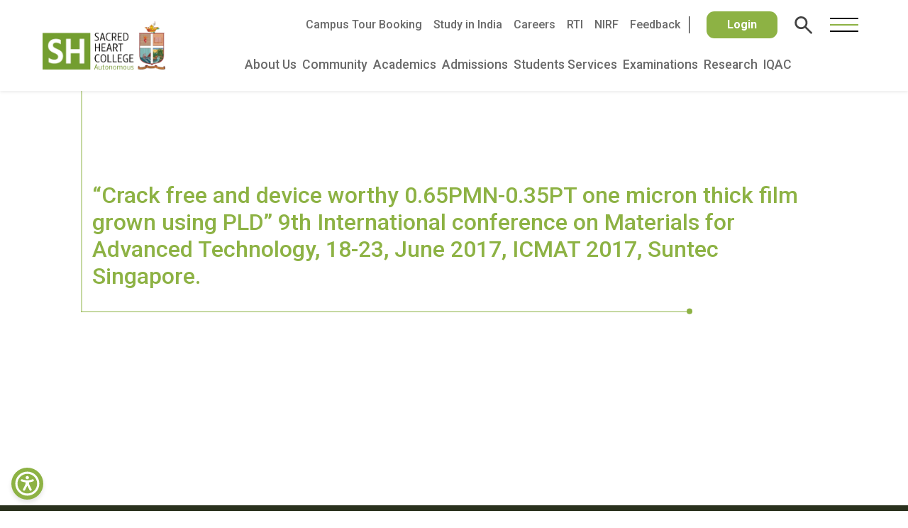

--- FILE ---
content_type: text/html; charset=UTF-8
request_url: https://www.shcollege.ac.in/publication/crack-free-and-device-worthy-0-65pmn-0-35pt-one-micron-thick-film-grown-using-pld/
body_size: 28641
content:
<!doctype html>
<html lang="en-US">

<head>
    <meta charset="utf-8">
    <meta name="viewport" content="width=device-width, initial-scale=1">
    <title>
        Sacred Heart College, Thevara
    </title>


    <link rel="apple-touch-icon" sizes="120x120" href="./images/fav/apple-touch-icon.png">
    <link rel="icon" type="image/png" sizes="32x32" href="./images/fav/favicon-32x32.png">
    <link rel="icon" type="image/png" sizes="16x16" href="./images/fav/favicon-16x16.png">
    <link rel="manifest" href="./images/fav/site.webmanifest">
    <link rel="mask-icon" href="./images/fav/safari-pinned-tab.svg" color="#5bbad5">
    <meta name="msapplication-TileColor" content="#da532c">
    <meta name="theme-color" content="#ffffff">

    <link href="https://cdn.jsdelivr.net/npm/bootstrap@5.3.2/dist/css/bootstrap.min.css" rel="stylesheet"
        integrity="sha384-T3c6CoIi6uLrA9TneNEoa7RxnatzjcDSCmG1MXxSR1GAsXEV/Dwwykc2MPK8M2HN" crossorigin="anonymous">
    <link rel="stylesheet" href="https://cdnjs.cloudflare.com/ajax/libs/font-awesome/6.5.1/css/all.min.css"
        integrity="sha512-DTOQO9RWCH3ppGqcWaEA1BIZOC6xxalwEsw9c2QQeAIftl+Vegovlnee1c9QX4TctnWMn13TZye+giMm8e2LwA=="
        crossorigin="anonymous" referrerpolicy="no-referrer" />
    <link rel="stylesheet" href="https://cdnjs.cloudflare.com/ajax/libs/slick-carousel/1.8.1/slick.min.css"
        integrity="sha512-yHknP1/AwR+yx26cB1y0cjvQUMvEa2PFzt1c9LlS4pRQ5NOTZFWbhBig+X9G9eYW/8m0/4OXNx8pxJ6z57x0dw=="
        crossorigin="anonymous" referrerpolicy="no-referrer" />
    <link rel="stylesheet" href="https://cdnjs.cloudflare.com/ajax/libs/slick-carousel/1.8.1/slick-theme.min.css"
        integrity="sha512-17EgCFERpgZKcm0j0fEq1YCJuyAWdz9KUtv1EjVuaOz8pDnh/0nZxmU6BBXwaaxqoi9PQXnRWqlcDB027hgv9A=="
        crossorigin="anonymous" referrerpolicy="no-referrer" />

    <link rel="preconnect" href="https://fonts.googleapis.com">
    <link rel="preconnect" href="https://fonts.gstatic.com" crossorigin>
    <link
        href="https://fonts.googleapis.com/css2?family=Instrument+Sans:ital,wght@0,400..700;1,400..700&family=Jost:ital,wght@0,100..900;1,100..900&display=swap"
        rel="stylesheet">

    <link rel="stylesheet" href="https://www.shcollege.ac.in/wp-content/themes/sh-revamp/css/stylesv2.css?v=11.5.5" />

    <link rel="stylesheet" href="https://www.shcollege.ac.in/wp-content/themes/sh-revamp/css/overlay.css">

    <link rel="stylesheet" href="https://www.shcollege.ac.in/wp-content/themes/sh-revamp/css/navbar-styles.css">

    <title>&#8220;Crack free and device worthy 0.65PMN-0.35PT one micron thick film grown using PLD&#8221; 9th International conference on Materials for Advanced Technology, 18-23, June 2017, ICMAT 2017, Suntec Singapore. &#8211; Sacred Heart College, Thevara</title>
<meta name='robots' content='max-image-preview:large' />
	<style>img:is([sizes="auto" i], [sizes^="auto," i]) { contain-intrinsic-size: 3000px 1500px }</style>
	<link rel='dns-prefetch' href='//www.shcollege.ac.in' />
<link rel="alternate" type="application/rss+xml" title="Sacred Heart College, Thevara &raquo; Feed" href="https://www.shcollege.ac.in/feed/" />
<link rel="alternate" type="application/rss+xml" title="Sacred Heart College, Thevara &raquo; Comments Feed" href="https://www.shcollege.ac.in/comments/feed/" />
<script type="text/javascript">
/* <![CDATA[ */
window._wpemojiSettings = {"baseUrl":"https:\/\/s.w.org\/images\/core\/emoji\/16.0.1\/72x72\/","ext":".png","svgUrl":"https:\/\/s.w.org\/images\/core\/emoji\/16.0.1\/svg\/","svgExt":".svg","source":{"concatemoji":"https:\/\/www.shcollege.ac.in\/wp-includes\/js\/wp-emoji-release.min.js?ver=97c559357ad0a2159ade4558e38c6281"}};
/*! This file is auto-generated */
!function(s,n){var o,i,e;function c(e){try{var t={supportTests:e,timestamp:(new Date).valueOf()};sessionStorage.setItem(o,JSON.stringify(t))}catch(e){}}function p(e,t,n){e.clearRect(0,0,e.canvas.width,e.canvas.height),e.fillText(t,0,0);var t=new Uint32Array(e.getImageData(0,0,e.canvas.width,e.canvas.height).data),a=(e.clearRect(0,0,e.canvas.width,e.canvas.height),e.fillText(n,0,0),new Uint32Array(e.getImageData(0,0,e.canvas.width,e.canvas.height).data));return t.every(function(e,t){return e===a[t]})}function u(e,t){e.clearRect(0,0,e.canvas.width,e.canvas.height),e.fillText(t,0,0);for(var n=e.getImageData(16,16,1,1),a=0;a<n.data.length;a++)if(0!==n.data[a])return!1;return!0}function f(e,t,n,a){switch(t){case"flag":return n(e,"\ud83c\udff3\ufe0f\u200d\u26a7\ufe0f","\ud83c\udff3\ufe0f\u200b\u26a7\ufe0f")?!1:!n(e,"\ud83c\udde8\ud83c\uddf6","\ud83c\udde8\u200b\ud83c\uddf6")&&!n(e,"\ud83c\udff4\udb40\udc67\udb40\udc62\udb40\udc65\udb40\udc6e\udb40\udc67\udb40\udc7f","\ud83c\udff4\u200b\udb40\udc67\u200b\udb40\udc62\u200b\udb40\udc65\u200b\udb40\udc6e\u200b\udb40\udc67\u200b\udb40\udc7f");case"emoji":return!a(e,"\ud83e\udedf")}return!1}function g(e,t,n,a){var r="undefined"!=typeof WorkerGlobalScope&&self instanceof WorkerGlobalScope?new OffscreenCanvas(300,150):s.createElement("canvas"),o=r.getContext("2d",{willReadFrequently:!0}),i=(o.textBaseline="top",o.font="600 32px Arial",{});return e.forEach(function(e){i[e]=t(o,e,n,a)}),i}function t(e){var t=s.createElement("script");t.src=e,t.defer=!0,s.head.appendChild(t)}"undefined"!=typeof Promise&&(o="wpEmojiSettingsSupports",i=["flag","emoji"],n.supports={everything:!0,everythingExceptFlag:!0},e=new Promise(function(e){s.addEventListener("DOMContentLoaded",e,{once:!0})}),new Promise(function(t){var n=function(){try{var e=JSON.parse(sessionStorage.getItem(o));if("object"==typeof e&&"number"==typeof e.timestamp&&(new Date).valueOf()<e.timestamp+604800&&"object"==typeof e.supportTests)return e.supportTests}catch(e){}return null}();if(!n){if("undefined"!=typeof Worker&&"undefined"!=typeof OffscreenCanvas&&"undefined"!=typeof URL&&URL.createObjectURL&&"undefined"!=typeof Blob)try{var e="postMessage("+g.toString()+"("+[JSON.stringify(i),f.toString(),p.toString(),u.toString()].join(",")+"));",a=new Blob([e],{type:"text/javascript"}),r=new Worker(URL.createObjectURL(a),{name:"wpTestEmojiSupports"});return void(r.onmessage=function(e){c(n=e.data),r.terminate(),t(n)})}catch(e){}c(n=g(i,f,p,u))}t(n)}).then(function(e){for(var t in e)n.supports[t]=e[t],n.supports.everything=n.supports.everything&&n.supports[t],"flag"!==t&&(n.supports.everythingExceptFlag=n.supports.everythingExceptFlag&&n.supports[t]);n.supports.everythingExceptFlag=n.supports.everythingExceptFlag&&!n.supports.flag,n.DOMReady=!1,n.readyCallback=function(){n.DOMReady=!0}}).then(function(){return e}).then(function(){var e;n.supports.everything||(n.readyCallback(),(e=n.source||{}).concatemoji?t(e.concatemoji):e.wpemoji&&e.twemoji&&(t(e.twemoji),t(e.wpemoji)))}))}((window,document),window._wpemojiSettings);
/* ]]> */
</script>
<style id='wp-emoji-styles-inline-css' type='text/css'>

	img.wp-smiley, img.emoji {
		display: inline !important;
		border: none !important;
		box-shadow: none !important;
		height: 1em !important;
		width: 1em !important;
		margin: 0 0.07em !important;
		vertical-align: -0.1em !important;
		background: none !important;
		padding: 0 !important;
	}
</style>
<link rel='stylesheet' id='wp-block-library-css' href='https://www.shcollege.ac.in/wp-includes/css/dist/block-library/style.min.css?ver=97c559357ad0a2159ade4558e38c6281' type='text/css' media='all' />
<style id='classic-theme-styles-inline-css' type='text/css'>
/*! This file is auto-generated */
.wp-block-button__link{color:#fff;background-color:#32373c;border-radius:9999px;box-shadow:none;text-decoration:none;padding:calc(.667em + 2px) calc(1.333em + 2px);font-size:1.125em}.wp-block-file__button{background:#32373c;color:#fff;text-decoration:none}
</style>
<style id='gutena-tabs-style-inline-css' type='text/css'>
.gutena-tabs-block{display:flex;flex-direction:column;position:relative;row-gap:var(--gutena--tabs-tab-after-gap,10px)}@media only screen and (max-width:780px)and (min-width:361px){.gutena-tabs-block.tablet-scroll>.gutena-tabs-tab{flex-wrap:nowrap;justify-content:flex-start!important;overflow:auto;white-space:nowrap}.gutena-tabs-block.tablet-scroll>.gutena-tabs-tab>.gutena-tab-title{flex:1 0 auto}}@media only screen and (max-width:360px){.gutena-tabs-block.mobile-scroll>.gutena-tabs-tab{flex-wrap:nowrap;justify-content:flex-start!important;overflow:auto;white-space:nowrap}.gutena-tabs-block.mobile-scroll>.gutena-tabs-tab>.gutena-tab-title{flex:1 0 auto}}.gutena-tabs-block>.gutena-tabs-tab{display:flex;flex-wrap:wrap;gap:var(--gutena--tabs-tab-spacing,10px);justify-content:flex-start;list-style:none;margin:0;padding:0;position:relative}.gutena-tabs-block>.gutena-tabs-tab .gutena-tab-title{min-width:var(--gutena--tabs-tab-min-width)}.gutena-tabs-block>.gutena-tabs-tab.tab-center{justify-content:center}.gutena-tabs-block>.gutena-tabs-tab.tab-right{justify-content:flex-end}.gutena-tabs-block>.gutena-tabs-tab.tab-flex .gutena-tab-title{flex:1 0 var(--gutena--tabs-tab-min-width,auto);min-width:none}.gutena-tabs-block>.gutena-tabs-tab>.gutena-tab-title{background:var(--gutena--tabs-tab-background-gradient-color,var(--gutena--tabs-tab-background-color,#fff));border-bottom:var(--gutena--tabs-tab-border-bottom);border-left:var(--gutena--tabs-tab-border-left);border-radius:var(--gutena--tabs-tab-border-radius);border-right:var(--gutena--tabs-tab-border-right);border-top:var(--gutena--tabs-tab-border-top);box-shadow:var(--gutena--tabs-tab-box-shadow);color:var(--gutena--tabs-tab-text-color,#000);cursor:pointer;font-family:var(--gutena--tabs-tab-font-family,inherit);font-size:var(--gutena--tabs-tab-font-size,14px);font-style:var(--gutena--tabs-tab-font-style);font-weight:var(--gutena--tabs-tab-font-weight);padding:var(--gutena--tabs-tab-padding);position:relative;text-align:center;text-transform:var(--gutena--tabs-tab-text-transfrom)}@media only screen and (max-width:780px){.gutena-tabs-block>.gutena-tabs-tab>.gutena-tab-title{padding:var(--gutena--tabs-tab-padding-tablet,var(--gutena--tabs-tab-padding))}}@media only screen and (max-width:360px){.gutena-tabs-block>.gutena-tabs-tab>.gutena-tab-title{padding:var(--gutena--tabs-tab-padding-mobile,var(--gutena--tabs-tab-padding-tablet,var(--gutena--tabs-tab-padding)))}}.gutena-tabs-block>.gutena-tabs-tab>.gutena-tab-title:hover{background:var(--gutena--tabs-tab-hover-background-gradient-color,var(--gutena--tabs-tab-hover-background-color,#fff));border-bottom:var(--gutena--tabs-tab-hover-border-bottom,var(--gutena--tabs-tab-border-bottom));border-left:var(--gutena--tabs-tab-hover-border-left,var(--gutena--tabs-tab-border-left));border-radius:var(--gutena--tabs-tab-hover-border-radius,var(--gutena--tabs-tab-border-radius));border-right:var(--gutena--tabs-tab-hover-border-right,var(--gutena--tabs-tab-border-right));border-top:var(--gutena--tabs-tab-hover-border-top,var(--gutena--tabs-tab-border-top));box-shadow:var(--gutena--tabs-tab-hover-box-shadow,var(--gutena--tabs-tab-box-shadow));color:var(--gutena--tabs-tab-hover-text-color,var(--gutena--tabs-tab-text-color,#000));z-index:4}.gutena-tabs-block>.gutena-tabs-tab>.gutena-tab-title:hover>.gutena-tab-title-content .gutena-tab-title-icon svg{fill:var(--gutena--tabs-tab-hover-icon-color)}.gutena-tabs-block>.gutena-tabs-tab>.gutena-tab-title.active{background:var(--gutena--tabs-tab-active-background-gradient-color,var(--gutena--tabs-tab-active-background-color,#fff));border-bottom:var(--gutena--tabs-tab-active-border-bottom);border-left:var(--gutena--tabs-tab-active-border-left);border-radius:var(--gutena--tabs-tab-active-border-radius);border-right:var(--gutena--tabs-tab-active-border-right);border-top:var(--gutena--tabs-tab-active-border-top);box-shadow:var(--gutena--tabs-tab-active-box-shadow);color:var(--gutena--tabs-tab-active-text-color,#000);z-index:4}.gutena-tabs-block>.gutena-tabs-tab>.gutena-tab-title.active>.gutena-tab-title-content .gutena-tab-title-icon svg{fill:var(--gutena--tabs-tab-active-icon-color)}.gutena-tabs-block>.gutena-tabs-tab>.gutena-tab-title.active>.gutena-tab-title-content .gutena-tab-title-icon svg path{stroke-width:5px}.gutena-tabs-block>.gutena-tabs-tab>.gutena-tab-title>.gutena-tab-title-content{align-items:center;display:inline-flex;flex-direction:row;height:100%;justify-content:center}.gutena-tabs-block>.gutena-tabs-tab>.gutena-tab-title>.gutena-tab-title-content .gutena-tab-title-icon{height:100%}.gutena-tabs-block>.gutena-tabs-tab>.gutena-tab-title>.gutena-tab-title-content .gutena-tab-title-icon svg{height:100%;fill:var(--gutena--tabs-tab-icon-color)}.gutena-tabs-block>.gutena-tabs-tab>.gutena-tab-title>.gutena-tab-title-content.icon-left .gutena-tab-title-icon{margin-left:-3px;margin-right:calc(var(--gutena--tabs-tab-icon-spacing, 10)*1px)}.gutena-tabs-block>.gutena-tabs-tab>.gutena-tab-title>.gutena-tab-title-content.icon-right{flex-direction:row-reverse}.gutena-tabs-block>.gutena-tabs-tab>.gutena-tab-title>.gutena-tab-title-content.icon-right .gutena-tab-title-icon{margin-left:calc(var(--gutena--tabs-tab-icon-spacing, 10)*1px);margin-right:-3px}.gutena-tabs-block>.gutena-tabs-tab>.gutena-tab-title>.gutena-tab-title-content.icon-top{flex-direction:column}.gutena-tabs-block>.gutena-tabs-tab>.gutena-tab-title>.gutena-tab-title-content.icon-top .gutena-tab-title-icon{margin-bottom:calc(var(--gutena--tabs-tab-icon-spacing, 10)*1px)}.gutena-tabs-block>.gutena-tabs-content{margin:0!important;position:relative;z-index:2}.gutena-tabs-block>.gutena-tabs-content>.gutena-tab-block{background:var(--gutena--tabs-tab-container-background-gradient-color,var(--gutena--tabs-tab-container-background-color,#fff));border-bottom:var(--gutena--tabs-tab-container-border-bottom);border-left:var(--gutena--tabs-tab-container-border-left);border-radius:var(--gutena--tabs-tab-container-border-radius);border-right:var(--gutena--tabs-tab-container-border-right);border-top:var(--gutena--tabs-tab-container-border-top);box-shadow:var(--gutena--tabs-tab-container-box-shadow);color:var(--gutena--tabs-tab-container-text-color,#000);margin:0;padding:var(--gutena--tabs-tab-container-padding)}@media only screen and (max-width:780px){.gutena-tabs-block>.gutena-tabs-content>.gutena-tab-block{padding:var(--gutena--tabs-tab-container-padding-tablet,var(--gutena--tabs-tab-container-padding))}}@media only screen and (max-width:360px){.gutena-tabs-block>.gutena-tabs-content>.gutena-tab-block{padding:var(--gutena--tabs-tab-container-padding-mobile,var(--gutena--tabs-tab-container-padding-tablet,var(--gutena--tabs-tab-container-padding)))}}.gutena-tabs-block>.gutena-tabs-content>.gutena-tab-block:not(.active){display:none}

</style>
<link rel='stylesheet' id='superblockslider-css' href='https://www.shcollege.ac.in/wp-content/plugins/super-block-slider/build/style-index.css?ver=1761563767' type='text/css' media='all' />
<style id='global-styles-inline-css' type='text/css'>
:root{--wp--preset--aspect-ratio--square: 1;--wp--preset--aspect-ratio--4-3: 4/3;--wp--preset--aspect-ratio--3-4: 3/4;--wp--preset--aspect-ratio--3-2: 3/2;--wp--preset--aspect-ratio--2-3: 2/3;--wp--preset--aspect-ratio--16-9: 16/9;--wp--preset--aspect-ratio--9-16: 9/16;--wp--preset--color--black: #000000;--wp--preset--color--cyan-bluish-gray: #abb8c3;--wp--preset--color--white: #ffffff;--wp--preset--color--pale-pink: #f78da7;--wp--preset--color--vivid-red: #cf2e2e;--wp--preset--color--luminous-vivid-orange: #ff6900;--wp--preset--color--luminous-vivid-amber: #fcb900;--wp--preset--color--light-green-cyan: #7bdcb5;--wp--preset--color--vivid-green-cyan: #00d084;--wp--preset--color--pale-cyan-blue: #8ed1fc;--wp--preset--color--vivid-cyan-blue: #0693e3;--wp--preset--color--vivid-purple: #9b51e0;--wp--preset--gradient--vivid-cyan-blue-to-vivid-purple: linear-gradient(135deg,rgba(6,147,227,1) 0%,rgb(155,81,224) 100%);--wp--preset--gradient--light-green-cyan-to-vivid-green-cyan: linear-gradient(135deg,rgb(122,220,180) 0%,rgb(0,208,130) 100%);--wp--preset--gradient--luminous-vivid-amber-to-luminous-vivid-orange: linear-gradient(135deg,rgba(252,185,0,1) 0%,rgba(255,105,0,1) 100%);--wp--preset--gradient--luminous-vivid-orange-to-vivid-red: linear-gradient(135deg,rgba(255,105,0,1) 0%,rgb(207,46,46) 100%);--wp--preset--gradient--very-light-gray-to-cyan-bluish-gray: linear-gradient(135deg,rgb(238,238,238) 0%,rgb(169,184,195) 100%);--wp--preset--gradient--cool-to-warm-spectrum: linear-gradient(135deg,rgb(74,234,220) 0%,rgb(151,120,209) 20%,rgb(207,42,186) 40%,rgb(238,44,130) 60%,rgb(251,105,98) 80%,rgb(254,248,76) 100%);--wp--preset--gradient--blush-light-purple: linear-gradient(135deg,rgb(255,206,236) 0%,rgb(152,150,240) 100%);--wp--preset--gradient--blush-bordeaux: linear-gradient(135deg,rgb(254,205,165) 0%,rgb(254,45,45) 50%,rgb(107,0,62) 100%);--wp--preset--gradient--luminous-dusk: linear-gradient(135deg,rgb(255,203,112) 0%,rgb(199,81,192) 50%,rgb(65,88,208) 100%);--wp--preset--gradient--pale-ocean: linear-gradient(135deg,rgb(255,245,203) 0%,rgb(182,227,212) 50%,rgb(51,167,181) 100%);--wp--preset--gradient--electric-grass: linear-gradient(135deg,rgb(202,248,128) 0%,rgb(113,206,126) 100%);--wp--preset--gradient--midnight: linear-gradient(135deg,rgb(2,3,129) 0%,rgb(40,116,252) 100%);--wp--preset--font-size--small: 13px;--wp--preset--font-size--medium: 20px;--wp--preset--font-size--large: 36px;--wp--preset--font-size--x-large: 42px;--wp--preset--spacing--20: 0.44rem;--wp--preset--spacing--30: 0.67rem;--wp--preset--spacing--40: 1rem;--wp--preset--spacing--50: 1.5rem;--wp--preset--spacing--60: 2.25rem;--wp--preset--spacing--70: 3.38rem;--wp--preset--spacing--80: 5.06rem;--wp--preset--shadow--natural: 6px 6px 9px rgba(0, 0, 0, 0.2);--wp--preset--shadow--deep: 12px 12px 50px rgba(0, 0, 0, 0.4);--wp--preset--shadow--sharp: 6px 6px 0px rgba(0, 0, 0, 0.2);--wp--preset--shadow--outlined: 6px 6px 0px -3px rgba(255, 255, 255, 1), 6px 6px rgba(0, 0, 0, 1);--wp--preset--shadow--crisp: 6px 6px 0px rgba(0, 0, 0, 1);}:where(.is-layout-flex){gap: 0.5em;}:where(.is-layout-grid){gap: 0.5em;}body .is-layout-flex{display: flex;}.is-layout-flex{flex-wrap: wrap;align-items: center;}.is-layout-flex > :is(*, div){margin: 0;}body .is-layout-grid{display: grid;}.is-layout-grid > :is(*, div){margin: 0;}:where(.wp-block-columns.is-layout-flex){gap: 2em;}:where(.wp-block-columns.is-layout-grid){gap: 2em;}:where(.wp-block-post-template.is-layout-flex){gap: 1.25em;}:where(.wp-block-post-template.is-layout-grid){gap: 1.25em;}.has-black-color{color: var(--wp--preset--color--black) !important;}.has-cyan-bluish-gray-color{color: var(--wp--preset--color--cyan-bluish-gray) !important;}.has-white-color{color: var(--wp--preset--color--white) !important;}.has-pale-pink-color{color: var(--wp--preset--color--pale-pink) !important;}.has-vivid-red-color{color: var(--wp--preset--color--vivid-red) !important;}.has-luminous-vivid-orange-color{color: var(--wp--preset--color--luminous-vivid-orange) !important;}.has-luminous-vivid-amber-color{color: var(--wp--preset--color--luminous-vivid-amber) !important;}.has-light-green-cyan-color{color: var(--wp--preset--color--light-green-cyan) !important;}.has-vivid-green-cyan-color{color: var(--wp--preset--color--vivid-green-cyan) !important;}.has-pale-cyan-blue-color{color: var(--wp--preset--color--pale-cyan-blue) !important;}.has-vivid-cyan-blue-color{color: var(--wp--preset--color--vivid-cyan-blue) !important;}.has-vivid-purple-color{color: var(--wp--preset--color--vivid-purple) !important;}.has-black-background-color{background-color: var(--wp--preset--color--black) !important;}.has-cyan-bluish-gray-background-color{background-color: var(--wp--preset--color--cyan-bluish-gray) !important;}.has-white-background-color{background-color: var(--wp--preset--color--white) !important;}.has-pale-pink-background-color{background-color: var(--wp--preset--color--pale-pink) !important;}.has-vivid-red-background-color{background-color: var(--wp--preset--color--vivid-red) !important;}.has-luminous-vivid-orange-background-color{background-color: var(--wp--preset--color--luminous-vivid-orange) !important;}.has-luminous-vivid-amber-background-color{background-color: var(--wp--preset--color--luminous-vivid-amber) !important;}.has-light-green-cyan-background-color{background-color: var(--wp--preset--color--light-green-cyan) !important;}.has-vivid-green-cyan-background-color{background-color: var(--wp--preset--color--vivid-green-cyan) !important;}.has-pale-cyan-blue-background-color{background-color: var(--wp--preset--color--pale-cyan-blue) !important;}.has-vivid-cyan-blue-background-color{background-color: var(--wp--preset--color--vivid-cyan-blue) !important;}.has-vivid-purple-background-color{background-color: var(--wp--preset--color--vivid-purple) !important;}.has-black-border-color{border-color: var(--wp--preset--color--black) !important;}.has-cyan-bluish-gray-border-color{border-color: var(--wp--preset--color--cyan-bluish-gray) !important;}.has-white-border-color{border-color: var(--wp--preset--color--white) !important;}.has-pale-pink-border-color{border-color: var(--wp--preset--color--pale-pink) !important;}.has-vivid-red-border-color{border-color: var(--wp--preset--color--vivid-red) !important;}.has-luminous-vivid-orange-border-color{border-color: var(--wp--preset--color--luminous-vivid-orange) !important;}.has-luminous-vivid-amber-border-color{border-color: var(--wp--preset--color--luminous-vivid-amber) !important;}.has-light-green-cyan-border-color{border-color: var(--wp--preset--color--light-green-cyan) !important;}.has-vivid-green-cyan-border-color{border-color: var(--wp--preset--color--vivid-green-cyan) !important;}.has-pale-cyan-blue-border-color{border-color: var(--wp--preset--color--pale-cyan-blue) !important;}.has-vivid-cyan-blue-border-color{border-color: var(--wp--preset--color--vivid-cyan-blue) !important;}.has-vivid-purple-border-color{border-color: var(--wp--preset--color--vivid-purple) !important;}.has-vivid-cyan-blue-to-vivid-purple-gradient-background{background: var(--wp--preset--gradient--vivid-cyan-blue-to-vivid-purple) !important;}.has-light-green-cyan-to-vivid-green-cyan-gradient-background{background: var(--wp--preset--gradient--light-green-cyan-to-vivid-green-cyan) !important;}.has-luminous-vivid-amber-to-luminous-vivid-orange-gradient-background{background: var(--wp--preset--gradient--luminous-vivid-amber-to-luminous-vivid-orange) !important;}.has-luminous-vivid-orange-to-vivid-red-gradient-background{background: var(--wp--preset--gradient--luminous-vivid-orange-to-vivid-red) !important;}.has-very-light-gray-to-cyan-bluish-gray-gradient-background{background: var(--wp--preset--gradient--very-light-gray-to-cyan-bluish-gray) !important;}.has-cool-to-warm-spectrum-gradient-background{background: var(--wp--preset--gradient--cool-to-warm-spectrum) !important;}.has-blush-light-purple-gradient-background{background: var(--wp--preset--gradient--blush-light-purple) !important;}.has-blush-bordeaux-gradient-background{background: var(--wp--preset--gradient--blush-bordeaux) !important;}.has-luminous-dusk-gradient-background{background: var(--wp--preset--gradient--luminous-dusk) !important;}.has-pale-ocean-gradient-background{background: var(--wp--preset--gradient--pale-ocean) !important;}.has-electric-grass-gradient-background{background: var(--wp--preset--gradient--electric-grass) !important;}.has-midnight-gradient-background{background: var(--wp--preset--gradient--midnight) !important;}.has-small-font-size{font-size: var(--wp--preset--font-size--small) !important;}.has-medium-font-size{font-size: var(--wp--preset--font-size--medium) !important;}.has-large-font-size{font-size: var(--wp--preset--font-size--large) !important;}.has-x-large-font-size{font-size: var(--wp--preset--font-size--x-large) !important;}
:where(.wp-block-post-template.is-layout-flex){gap: 1.25em;}:where(.wp-block-post-template.is-layout-grid){gap: 1.25em;}
:where(.wp-block-columns.is-layout-flex){gap: 2em;}:where(.wp-block-columns.is-layout-grid){gap: 2em;}
:root :where(.wp-block-pullquote){font-size: 1.5em;line-height: 1.6;}
</style>
<link rel='stylesheet' id='parent-style-css' href='https://www.shcollege.ac.in/wp-content/themes/sh-college-2021/style.css?ver=97c559357ad0a2159ade4558e38c6281' type='text/css' media='all' />
<link rel='stylesheet' id='child-style-css' href='https://www.shcollege.ac.in/wp-content/themes/sh-revamp/style.css?ver=97c559357ad0a2159ade4558e38c6281' type='text/css' media='all' />
<script type="text/javascript" src="https://ajax.googleapis.com/ajax/libs/jquery/1.9.1/jquery.min.js?ver=1.9.1" id="jquery-js"></script>
<link rel="https://api.w.org/" href="https://www.shcollege.ac.in/wp-json/" /><link rel="EditURI" type="application/rsd+xml" title="RSD" href="https://www.shcollege.ac.in/xmlrpc.php?rsd" />

<link rel="canonical" href="https://www.shcollege.ac.in/publication/crack-free-and-device-worthy-0-65pmn-0-35pt-one-micron-thick-film-grown-using-pld/" />
<link rel='shortlink' href='https://www.shcollege.ac.in/?p=4231' />
<link rel="alternate" title="oEmbed (JSON)" type="application/json+oembed" href="https://www.shcollege.ac.in/wp-json/oembed/1.0/embed?url=https%3A%2F%2Fwww.shcollege.ac.in%2Fpublication%2Fcrack-free-and-device-worthy-0-65pmn-0-35pt-one-micron-thick-film-grown-using-pld%2F" />
<link rel="alternate" title="oEmbed (XML)" type="text/xml+oembed" href="https://www.shcollege.ac.in/wp-json/oembed/1.0/embed?url=https%3A%2F%2Fwww.shcollege.ac.in%2Fpublication%2Fcrack-free-and-device-worthy-0-65pmn-0-35pt-one-micron-thick-film-grown-using-pld%2F&#038;format=xml" />
<!-- Analytics by WP Statistics - https://wp-statistics.com -->
    <style type="text/css">
            </style>
    <meta name="generator" content="Elementor 3.33.2; features: additional_custom_breakpoints; settings: css_print_method-internal, google_font-enabled, font_display-auto">
			<style>
				.e-con.e-parent:nth-of-type(n+4):not(.e-lazyloaded):not(.e-no-lazyload),
				.e-con.e-parent:nth-of-type(n+4):not(.e-lazyloaded):not(.e-no-lazyload) * {
					background-image: none !important;
				}
				@media screen and (max-height: 1024px) {
					.e-con.e-parent:nth-of-type(n+3):not(.e-lazyloaded):not(.e-no-lazyload),
					.e-con.e-parent:nth-of-type(n+3):not(.e-lazyloaded):not(.e-no-lazyload) * {
						background-image: none !important;
					}
				}
				@media screen and (max-height: 640px) {
					.e-con.e-parent:nth-of-type(n+2):not(.e-lazyloaded):not(.e-no-lazyload),
					.e-con.e-parent:nth-of-type(n+2):not(.e-lazyloaded):not(.e-no-lazyload) * {
						background-image: none !important;
					}
				}
			</style>
			    <style type="text/css" id="custom-background-css">
        .home .main-page {
            background-image: url("https://www.shcollege.ac.in/wp-content/themes/sh-college-2021/images/picz.jpg"); background-position: left top; background-size: cover; background-repeat: repeat; background-attachment: scroll;        }

        .nav-sh h4 a,
        .sh-ch {
            background-color: #739D31;
        }

        .mobile-footer .gr,
        .gr,
        .gr p,
        .sldm-close {
            color: #739D31;
        }

        .custom-search .fa {
            background: #739D31;
            color: #fff;
            border: 1px solid #739D31;
        }

        .sldm-icons .login {
            background-color: #739D31;
        }

        .random-bg {
            background-color: #739D31;
        }

        .nav-sh li a:hover,
        .random-color {
            color: #739D31;
            stroke: #739D31;
            fill: #739D31;
        }
    </style>
<link rel="icon" href="https://www.shcollege.ac.in/wp-content/uploads/cropped-favicon-sh-32x32.webp" sizes="32x32" />
<link rel="icon" href="https://www.shcollege.ac.in/wp-content/uploads/cropped-favicon-sh-192x192.webp" sizes="192x192" />
<link rel="apple-touch-icon" href="https://www.shcollege.ac.in/wp-content/uploads/cropped-favicon-sh-180x180.webp" />
<meta name="msapplication-TileImage" content="https://www.shcollege.ac.in/wp-content/uploads/cropped-favicon-sh-270x270.webp" />

    <!-- Script to make a new expanded menu -->
    <script>
        /**
         * Custom Mega Menu Behavior
         * - Clones sub-menus into a separate pane
         * - Handles hover + click toggle
         * - Rearranges sub-menu items for better layout
         * - Skips items without submenus
         */
        function newMenu() {
            let isMenuItemHovered = false;
            let isPaneHovered = false;
            let $newMenuPane = $('.__new_menu_pane');

            // Disable default CSS hover behavior
            $('.__nav_bar .__primary_nav_wrapper ul.menu .menu-item')
                .addClass('disableCssHover');

            /**
             * Helper: Build and inject submenu into pane
             */
            function showSubMenu($menuItem) {
                if (!$menuItem.hasClass('menu-item-has-children')) return; // ✅ skip items without submenu

                const $submenu = $menuItem.find('.sub-menu').first();
                if (!$submenu.length) return;

                // Clone the submenu
                let $cloned = $submenu.clone()
                    .removeClass('sub-menu')
                    .addClass('__newmenu __row row0 w-100');

                // Insert into pane
                $newMenuPane.html($cloned);

                $newMenuPane.addClass('expanded');

                // Reorganize nested submenus
                $newMenuPane.find('.sub-menu').each(function() {
                    $(this).removeClass('sub-menu').addClass('__newmenu');

                    let withChildren = $();
                    let withoutChildren = $();

                    $(this).children('li').each(function() {
                        if ($(this).hasClass('menu-item-has-children')) {
                            let $childClone = $(this).clone();
                            $childClone.find('.sub-menu')
                                .removeClass('sub-menu')
                                .addClass('__newmenu __col');
                            withChildren = withChildren.add($childClone);
                        } else {
                            withoutChildren = withoutChildren.add($(this).clone());
                        }
                    });

                    $(this).empty();
                    if (withChildren.length) {
                        withChildren.last().append(withoutChildren);
                        $(this).append(withChildren);
                    } else {
                        $(this).append(withoutChildren).css({
                            "justify-content": "left"
                        });
                    }
                });

                // Use 2 columns if too many items
                if ($('.__new_menu_pane .__row .__newmenu').find('li').length > 3) {
                    $('.__new_menu_pane .__row').css('column-count', '2');
                }
            }

            // === Hover behavior ===
            $(document).on('mouseenter', '.__nav_bar .__primary_nav_wrapper ul.menu .menu-item', function() {
                if ($(this).hasClass('menu-item-has-children')) {
                    showSubMenu($(this));
                    isMenuItemHovered = true;
                }
            });

            $(document).on('mouseleave', '.__nav_bar .__primary_nav_wrapper ul.menu .menu-item', function() {
                isMenuItemHovered = false;
            });

            // === Click behavior (toggle expansion) ===
            $(document).on('click', '.__nav_bar .__primary_nav_wrapper ul.menu .menu-item > a', function(event) {
                const $menuItem = $(this).closest('.menu-item');

                if ($menuItem.hasClass('menu-item-has-children')) {
                    event.preventDefault(); // prevent default only for submenu items

                    // Toggle expansion
                    if ($newMenuPane.hasClass('expanded') ) {
                        $newMenuPane.removeClass('expanded');
                        $menuItem.removeClass('__active');
                    } else {
                        $('.__nav_bar .__primary_nav_wrapper ul.menu .menu-item').removeClass('__active');
                        $menuItem.addClass('__active');
                        showSubMenu($menuItem);
                    }
                }
            });

            // === Track pane hover ===
            $(document).on('mouseenter', '.__new_menu_pane', () => isPaneHovered = true);
            $(document).on('mouseleave', '.__new_menu_pane', () => isPaneHovered = false);

            // === Auto-close logic (on hover leave) ===
            setInterval(() => {
                if (!isMenuItemHovered && !isPaneHovered) {
                    $newMenuPane.removeClass('expanded');
                    $('.__nav_bar .__primary_nav_wrapper ul.menu .menu-item').removeClass('__active');
                }
            }, 800);

            // === Close when clicking outside the menu ===
            $(document).on('click', function(e) {
                if (!$(e.target).closest('.__new_menu_pane, .__nav_bar .__primary_nav_wrapper ul.menu .menu-item').length) {
                    $newMenuPane.removeClass('expanded');
                    $('.__nav_bar .__primary_nav_wrapper ul.menu .menu-item').removeClass('__active');
                }
            });
        }

        $(document).ready(function() {
            newMenu();
        });

        $(window).resize(function() {
            newMenu();
        });
    </script>
</head>

<body class="wp-singular publication-template-default single single-publication postid-4231 custom-background wp-custom-logo wp-theme-sh-college-2021 wp-child-theme-sh-revamp __sh_rvp elementor-default elementor-kit-57029">


    
    <div class="side-menu">
        <nav class="overlay" id="overlay">

            <div class="container container-80-2k">
                <div class="row">
                    <div class="popup-menu-class"><ul id="menu-popup-menu" class="menu"><li class='rootitem'><ul><li><a href='#' class="topitem" ><h4>About</h4></a><hr class='hr-s'></li>
<ul class="sub-menu">
<li><a href='https://www.shcollege.ac.in/vision-and-mission/' >Vision and Mission</a><li><a href='https://www.shcollege.ac.in/college-anthem/' >College Anthem</a><li><a href='https://www.shcollege.ac.in/seal-of-the-college/' >Seal of the college</a><li><a href='https://www.shcollege.ac.in/?page_id=2458' >Accreditations &#038; Rankings</a><li><a href='https://www.shcollege.ac.in/event/' >Events</a><li><a href='https://www.shcollege.ac.in/news/' >News</a><li><a href='https://www.shcollege.ac.in/official/' >Administration</a><li><a href='https://www.shcollege.ac.in/initiative/' >Initiatives</a><li><a href='https://www.shcollege.ac.in/policies/' >Policies</a><li><a href='https://www.shcollege.ac.in/achievements/' >Achievements</a><li><a href='https://www.shcollege.ac.in/facility/' >Facilities</a></ul>
</ul></li><li class='rootitem'><ul><li><a href='#' class="topitem" ><h4>Community</h4></a><hr class='hr-s'></li>
<ul class="sub-menu">
<li><a href='https://www.shcollege.ac.in/rulesandregulations/' >Students</a><li><a href='https://www.shcollege.ac.in/faculty/' >Faculty Members</a><li><a href='https://www.shcollege.ac.in/staff/' >Administrative Staff</a><li><a href='https://www.almashines.com/shcaa' >Alumni</a><li><a href='https://www.shcollege.ac.in/union/' >Students' Union</a><li><a href='https://www.shcollege.ac.in/club/' >Clubs and Organizations</a><li><a href='https://www.shcollege.ac.in/students-services/grievance-redressal/' >Grievance Redressal Cell</a></ul>
</ul></li><li class='rootitem'><ul><li><a href='#' class="topitem" ><h4>Departments</h4></a><hr class='hr-s'></li>
<ul class="sub-menu">
<li><a href='https://aqua.shcollege.ac.in' >Aquaculture</a><li><a href='https://botany.shcollege.ac.in' >Botany</a><li><a href='https://evs.shcollege.ac.in' >Environmental Studies</a><li><a href='https://chemistry.shcollege.ac.in' >Chemistry</a><li><a href='https://commerce.shcollege.ac.in' >Commerce</a><li><a href='https://cs.shcollege.ac.in' >Computer Science</a><li><a href='https://economics.shcollege.ac.in' >Economics</a><li><a href='https://english.shcollege.ac.in' >English</a><li><a href='https://ms.shcollege.ac.in' >Management Studies</a><li><a href='https://maths.shcollege.ac.in' >Mathematics</a><li><a href='https://al.shcollege.ac.in' >Additional Languages</a><li><a href='https://pe.shcollege.ac.in' >Physical Education</a><li><a href='https://physics.shcollege.ac.in' >Physics</a><li><a href='https://psychology.shcollege.ac.in' >Psychology</a><li><a href='https://www.shschoolofcommunication.com/' target="_blank">School of Communication</a>
	<ul class="sub-menu">
<li><a href='https://animation.shcollege.ac.in/' >Animation</a><li><a href='https://cine-tele.shcollege.ac.in/' >Cinema and Television</a><li><a href='https://design.shcollege.ac.in/' >Design</a><li><a href='https://journalism.shcollege.ac.in/' >Journalism</a>	</ul>
<li><a href='https://sociology.shcollege.ac.in' >Sociology</a><li><a href='https://zoology.shcollege.ac.in' >Zoology</a></ul>
</ul></li><li class='rootitem'><ul><li><a href='https://www.shcollege.ac.in/admissions/' class="topitem" ><h4>Admissions</h4></a><hr class='hr-s'></li>
<ul class="sub-menu">
<li><a href='https://www.shcollege.ac.in/ug-admissions-2024/' >UG</a><li><a href='https://www.shcollege.ac.in/pg-admissions-2024/' >PG</a><li><a href='https://www.shcollege.ac.in/academics/' >Ph.D.</a><li><a href='https://www.shcollege.ac.in/scholarships/' >Scholarships.</a><li><a href='https://www.shcollege.ac.in/?page_id=184' > International Students</a><li><a href='https://www.shcollege.ac.in/faq/' >Frequently Asked Questions (FAQ)</a></ul>
</ul></li><li class='rootitem'><ul><li><a href='#' class="topitem" ><h4>Exams</h4></a><hr class='hr-s'></li>
<ul class="sub-menu">
<li><a href='https://www.shcollege.ac.in/coe-office/' >CoE Office</a><li><a href='https://www.shcollege.ac.in/notifications/' >Notification (Archives)</a><li><a href='https://www.shcollege.ac.in/results-matrix-form/' >Examination Results</a><li><a href='https://www.shcollege.ac.in/fees-and-application-forms/' >Application Forms</a><li><a href='https://www.shcollege.ac.in/certificate-verification/' >Certificate Verification</a></ul>
</ul></li><li class='rootitem'><ul><li><a href='#' class="topitem" ><h4>Library</h4></a><hr class='hr-s'></li>
<ul class="sub-menu">
<li><a href='https://www.shcollege.ac.in/librarian/' >Librarian</a><li><a href='https://www.shcollege.ac.in/rules/' >Rules</a><li><a href='https://www.shcollege.ac.in/login-pages/' >Login</a><li><a href='https://www.shcollege.ac.in/book-search/' >Book Search</a></ul>
</ul></li><li class='rootitem'><ul><li><a href='https://www.shcollege.ac.in/?page_id=1685' class="topitem" ><h4>Students Services</h4></a><hr class='hr-s'></li>
<ul class="sub-menu">
<li><a href='https://www.shcollege.ac.in/hostels-for-girls-and-boys/' >Hostels</a><li><a href='https://www.shcollege.ac.in/students-services/anti-ragging-cell/' >Anti Ragging Cell &#038; Ethics Committee</a><li><a href='https://www.shcollege.ac.in/students-services/placement-cell/' >Placement Cell</a><li><a href='https://www.shcollege.ac.in/students-services/student-counselling-service/' >Student Wellness Centre</a><li><a href='https://www.shcollege.ac.in/internal-complaints-committee-women/' >Internal Complaints Committee</a><li><a href='https://nad.digilocker.gov.in/students' >Digi Locker NAD Portal</a><li><a href='https://www.abc.gov.in/' >Academic Bank of Credits</a></ul>
</ul></li><li class='rootitem'><ul><li><a href='https://www.shcollege.ac.in/research-2/' class="topitem" ><h4>Research</h4></a><hr class='hr-s'></li></ul></li><li class='rootitem'><ul><li><a href='https://www.shcollege.ac.in/iqac/' class="topitem" ><h4>IQAC</h4></a><hr class='hr-s'></li></ul></li><li class='rootitem'><ul><li><a href='https://www.studyinindia.gov.in/' class="topitem" ><h4>Study in India</h4></a><hr class='hr-s'></li></ul></li><li class='rootitem'><ul><li><a href='https://www.nirfindia.org/Home' class="topitem" ><h4>NIRF</h4></a><hr class='hr-s'></li></ul></li></ul></div>                </div>
            </div>
            <div class="toggle-button">
                <span class="bar top"></span>
                <span class="bar middle random-bg"></span>
                <span class="bar bottom"></span>
            </div>
        </nav>
    </div>
    <nav class="__nav_bar navbar navbar-expand-lg sticky-top start-0 end-0 shadow-sm ">
        <div class='__new_menu_pane container mx-auto shadow'></div>
        <div class="container-fluid row  p-0 px-3 px-xl-5 mx-auto">

            <a class="navbar-brand col-5 col-lg-2 m-0 __main_logo" href="https://www.shcollege.ac.in">
                <img src="https://www.shcollege.ac.in/wp-content/themes/sh-revamp/images/sh-logo-main.webp" class="img-fluid __m_logo" alt="">
            </a>
            <div class="col-7 col-lg-10 d-flex flex-row justify-content-end">

                <div class="d-flex ms-auto align-items-center">
                    <a class="nav-link __search __mob" aria-current="page" href="#" id="serachModalTrigger"></a>
                    <button class="navbar-toggler" type="button" data-bs-toggle="offcanvas"
                        data-bs-target="#offcanvasNavbar" aria-controls="offcanvasNavbar">
                        <span class="navbar-toggler-icon"></span>
                    </button>
                </div>
                <div class="offcanvas offcanvas-end" tabindex="-1" id="offcanvasNavbar"
                    aria-labelledby="offcanvasNavbarLabel">

                    <div class="offcanvas-header">
                        <h5 class="offcanvas-title" id="offcanvasNavbarLabel">
                            <svg version="1.1" height="75" width="200" xmlns="http://www.w3.org/2000/svg" xmlns:xlink="http://www.w3.org/1999/xlink" class="img-responsive img-fluid0">
            <g> <rect x="1.0%" y="24.6%" width="34.9%" height="100%" fill="#739D31" class="random-color"></rect> </g>  <g><image xlink:href="https://www.shcollege.ac.in/wp-content/themes/sh-college-2021/images/sh-logo.png" height="100%" width="100%"></image>
            </g>  </svg>                        </h5>
                        <!-- <li class="nav-item nav_icons">
                                    <a class="nav-link __search" aria-current="page" href="/Rankings">
                                    </a>
                                </li> -->

                        <div class="nav-link">
                            <a class="btn" aria-current="page" href="https://www.shcollege.ac.in/log-in">
                                Login
                            </a>
                        </div>

                        <button type="button" class="btn-close" data-bs-dismiss="offcanvas" aria-label="Close"></button>
                    </div>

                                        <div class="offcanvas-body pe-3 pe-lg-0">
                        <div class="navbar-nav  d-flex flex-column">

                            <ul class="navbar-nav nav_1 ">
                                <li class="nav-item">
                                    <a class="nav-link" aria-current="page" href="https://www.shcollege.ac.in/campus-tour-booking/">
                                        Campus Tour Booking                                    </a>
                                </li>
                                <li class="nav-item">
                                    <a class="nav-link" aria-current="page" href="https://www.studyinindia.gov.in/">
                                        Study in India
                                    </a>
                                </li>
                                <li class="nav-item">
                                    <a class="nav-link" aria-current="page" href="/careers">
                                        Careers
                                    </a>
                                </li>
                                <li class="nav-item">
                                    <a class="nav-link" aria-current="page" href="https://www.shcollege.ac.in/rti/">
                                        RTI
                                    </a>
                                </li>
                                <li class="nav-item">
                                    <a class="nav-link" aria-current="page" href="https://www.shcollege.ac.in/nirf/">
                                        NIRF
                                    </a>
                                </li>
                                <li class="nav-item">
                                    <a class="nav-link" aria-current="page" href="https://www.shcollege.ac.in/feedback/">
                                        Feedback
                                    </a>
                                </li>

                                <li class="nav-item align-items-center __break">
                                    <div class="border-end my-auto">&nbsp;</div>
                                </li>
                                <li class="nav-item nav_icons">
                                    <div class="nav-link">
                                        <a class="btn " aria-current="page" href="/log-in">
                                            Login
                                        </a>
                                    </div>
                                </li>

                                <li class="nav-item">
                                    <form class="__s_form" action="https://www.shcollege.ac.in/"><input
                                            type="search" id="search-input" class="form-control" placeholder="Search..."
                                            value="" name="s"></form>
                                </li>

                                <li class="nav-item nav_icons me-3">
                                    <a class="nav-link __search" id="__s_btn" aria-current="page" href="#">
                                    </a>
                                </li>

                                <li class="nav-item align-items-center __break">
                                    <div class="toggle-button">
                                        <span class="bar top"></span>
                                        <span class="bar middle random-bg"></span>
                                        <span class="bar bottom"></span>
                                    </div>
                                </li>

                            </ul>

                            <div class="__primary_nav_wrapper ms-auto">
                                <div class="nav-sh">
                                    <div class="header-menu-class"><ul id="menu-primary" class="menu"><li id="menu-item-619" class="menu-item menu-item-type-custom menu-item-object-custom menu-item-has-children menu-item-619"><a href="#">About Us</a>
<ul class="sub-menu">
	<li id="menu-item-97067" class="menu-item menu-item-type-post_type menu-item-object-page menu-item-97067"><a href="https://www.shcollege.ac.in/about-the-college/">About Us</a></li>
	<li id="menu-item-97068" class="menu-item menu-item-type-post_type menu-item-object-page menu-item-97068"><a href="https://www.shcollege.ac.in/organogram/">Organogram</a></li>
	<li id="menu-item-97072" class="menu-item menu-item-type-custom menu-item-object-custom menu-item-97072"><a href="/administration">Administration</a></li>
	<li id="menu-item-98103" class="menu-item menu-item-type-post_type menu-item-object-page menu-item-98103"><a href="https://www.shcollege.ac.in/accreditations/">Accreditation &#038; Rankings</a></li>
	<li id="menu-item-97065" class="menu-item menu-item-type-post_type menu-item-object-page menu-item-97065"><a href="https://www.shcollege.ac.in/events/">Events</a></li>
	<li id="menu-item-100050" class="menu-item menu-item-type-post_type_archive menu-item-object-news menu-item-100050"><a href="https://www.shcollege.ac.in/news/">News</a></li>
	<li id="menu-item-97073" class="menu-item menu-item-type-post_type menu-item-object-page menu-item-97073"><a href="https://www.shcollege.ac.in/achievements/">Achievements</a></li>
	<li id="menu-item-97069" class="menu-item menu-item-type-post_type menu-item-object-page menu-item-97069"><a href="https://www.shcollege.ac.in/facilities/">Facilities</a></li>
	<li id="menu-item-99872" class="menu-item menu-item-type-post_type menu-item-object-page menu-item-99872"><a href="https://www.shcollege.ac.in/careers/">Careers</a></li>
</ul>
</li>
<li id="menu-item-603" class="menu-item menu-item-type-custom menu-item-object-custom menu-item-has-children menu-item-603"><a href="#">Community</a>
<ul class="sub-menu">
	<li id="menu-item-147" class="menu-item menu-item-type-post_type menu-item-object-page menu-item-147"><a href="https://www.shcollege.ac.in/rulesandregulations/">Students</a></li>
	<li id="menu-item-369" class="menu-item menu-item-type-post_type_archive menu-item-object-faculty menu-item-369"><a href="https://www.shcollege.ac.in/faculty/">Faculty Members</a></li>
	<li id="menu-item-149" class="menu-item menu-item-type-post_type menu-item-object-page menu-item-149"><a href="https://www.shcollege.ac.in/staff/">Administrative Staff</a></li>
	<li id="menu-item-78980" class="menu-item menu-item-type-custom menu-item-object-custom menu-item-78980"><a href="https://www.almashines.com/shcaa">Alumni</a></li>
	<li id="menu-item-885" class="menu-item menu-item-type-post_type_archive menu-item-object-union menu-item-885"><a href="https://www.shcollege.ac.in/union/">Students&#8217; Union</a></li>
	<li id="menu-item-836" class="menu-item menu-item-type-post_type_archive menu-item-object-club menu-item-836"><a href="https://www.shcollege.ac.in/club/">Clubs and Organizations</a></li>
	<li id="menu-item-101539" class="menu-item menu-item-type-post_type_archive menu-item-object-life_at_sh menu-item-101539"><a href="https://www.shcollege.ac.in/life-at-sh/">Life @ SHC</a></li>
	<li id="menu-item-97392" class="menu-item menu-item-type-post_type menu-item-object-page menu-item-97392"><a href="https://www.shcollege.ac.in/committee/">Committee</a></li>
	<li id="menu-item-97339" class="menu-item menu-item-type-post_type menu-item-object-page menu-item-97339"><a href="https://www.shcollege.ac.in/staff-welcare-measures/">Staff Welfare Measures</a></li>
</ul>
</li>
<li id="menu-item-2460" class="menu-item menu-item-type-custom menu-item-object-custom menu-item-has-children menu-item-2460"><a href="#">Academics</a>
<ul class="sub-menu">
	<li id="menu-item-642" class="menu-item menu-item-type-custom menu-item-object-custom menu-item-has-children menu-item-642"><a href="/department">Departments</a>
	<ul class="sub-menu">
		<li id="menu-item-97821" class="menu-item menu-item-type-post_type menu-item-object-page menu-item-has-children menu-item-97821"><a href="https://www.shcollege.ac.in/arts/">Arts</a>
		<ul class="sub-menu">
			<li id="menu-item-377" class="menu-item menu-item-type-post_type menu-item-object-department menu-item-377"><a href="https://al.shcollege.ac.in">Additional Languages</a></li>
			<li id="menu-item-100054" class="menu-item menu-item-type-post_type menu-item-object-department menu-item-100054"><a href="https://animation.shcollege.ac.in">Animation</a></li>
			<li id="menu-item-100055" class="menu-item menu-item-type-post_type menu-item-object-department menu-item-100055"><a href="https://cine-tele.shcollege.ac.in">Cinema and Television</a></li>
			<li id="menu-item-100056" class="menu-item menu-item-type-post_type menu-item-object-department menu-item-100056"><a href="https://Design.shcollege.ac.in">Design</a></li>
			<li id="menu-item-379" class="menu-item menu-item-type-post_type menu-item-object-department menu-item-379"><a href="https://economics.shcollege.ac.in">Economics</a></li>
			<li id="menu-item-380" class="menu-item menu-item-type-post_type menu-item-object-department menu-item-380"><a href="https://english.shcollege.ac.in">English</a></li>
			<li id="menu-item-100057" class="menu-item menu-item-type-post_type menu-item-object-department menu-item-100057"><a href="https://journalism.shcollege.ac.in">Journalism</a></li>
			<li id="menu-item-100058" class="menu-item menu-item-type-post_type menu-item-object-department menu-item-100058"><a href="https://socialwork.shcollege.ac.in">Social Work</a></li>
			<li id="menu-item-374" class="menu-item menu-item-type-post_type menu-item-object-department menu-item-374"><a href="https://sociology.shcollege.ac.in">Sociology</a></li>
		</ul>
</li>
		<li id="menu-item-97946" class="menu-item menu-item-type-custom menu-item-object-custom menu-item-has-children menu-item-97946"><a href="#">Science</a>
		<ul class="sub-menu">
			<li id="menu-item-384" class="menu-item menu-item-type-post_type menu-item-object-department menu-item-384"><a href="https://aqua.shcollege.ac.in">Aquaculture</a></li>
			<li id="menu-item-383" class="menu-item menu-item-type-post_type menu-item-object-department menu-item-383"><a href="https://botany.shcollege.ac.in">Botany</a></li>
			<li id="menu-item-372" class="menu-item menu-item-type-post_type menu-item-object-department menu-item-372"><a href="https://evs.shcollege.ac.in">Environmental Studies</a></li>
			<li id="menu-item-370" class="menu-item menu-item-type-post_type menu-item-object-department menu-item-370"><a href="https://chemistry.shcollege.ac.in">Chemistry</a></li>
			<li id="menu-item-381" class="menu-item menu-item-type-post_type menu-item-object-department menu-item-381"><a href="https://cs.shcollege.ac.in">Computer Science</a></li>
			<li id="menu-item-378" class="menu-item menu-item-type-post_type menu-item-object-department menu-item-378"><a href="https://maths.shcollege.ac.in">Mathematics</a></li>
			<li id="menu-item-375" class="menu-item menu-item-type-post_type menu-item-object-department menu-item-375"><a href="https://physics.shcollege.ac.in">Physics</a></li>
			<li id="menu-item-101860" class="menu-item menu-item-type-custom menu-item-object-custom menu-item-101860"><a href="https://psychology.shcollege.ac.in/">Psychology</a></li>
			<li id="menu-item-373" class="menu-item menu-item-type-post_type menu-item-object-department menu-item-373"><a href="https://zoology.shcollege.ac.in">Zoology</a></li>
		</ul>
</li>
		<li id="menu-item-97949" class="menu-item menu-item-type-post_type menu-item-object-department menu-item-97949"><a href="https://commerce.shcollege.ac.in">Commerce</a></li>
		<li id="menu-item-99646" class="menu-item menu-item-type-post_type menu-item-object-department menu-item-99646"><a href="https://economics.shcollege.ac.in">Economics</a></li>
		<li id="menu-item-376" class="menu-item menu-item-type-post_type menu-item-object-department menu-item-376"><a href="https://pe.shcollege.ac.in">Physical Education</a></li>
		<li id="menu-item-97947" class="menu-item menu-item-type-custom menu-item-object-custom menu-item-has-children menu-item-97947"><a href="#">Management</a>
		<ul class="sub-menu">
			<li id="menu-item-97948" class="menu-item menu-item-type-post_type menu-item-object-department menu-item-97948"><a href="https://ms.shcollege.ac.in">Management Studies</a></li>
		</ul>
</li>
		<li id="menu-item-580" class="menu-item menu-item-type-custom menu-item-object-custom menu-item-580"><a target="_blank" href="https://shsc.shcollege.ac.in/">School of Communication</a></li>
	</ul>
</li>
	<li id="menu-item-97386" class="menu-item menu-item-type-post_type menu-item-object-page menu-item-97386"><a href="https://www.shcollege.ac.in/library/">Library</a></li>
	<li id="menu-item-98182" class="menu-item menu-item-type-post_type menu-item-object-page menu-item-98182"><a href="https://www.shcollege.ac.in/academics/">Academic Programmes</a></li>
	<li id="menu-item-97378" class="menu-item menu-item-type-post_type menu-item-object-page menu-item-97378"><a href="https://www.shcollege.ac.in/syllabi-of-programmes-2/">Syllabi of Programmes</a></li>
	<li id="menu-item-97379" class="menu-item menu-item-type-post_type menu-item-object-page menu-item-97379"><a href="https://www.shcollege.ac.in/calendar-and-handbook-2/">Calendar and Handbook</a></li>
	<li id="menu-item-98202" class="menu-item menu-item-type-post_type menu-item-object-page menu-item-98202"><a href="https://www.shcollege.ac.in/center-for-e-content-development/">Center for e-Content Development</a></li>
	<li id="menu-item-98204" class="menu-item menu-item-type-post_type menu-item-object-page menu-item-98204"><a href="https://www.shcollege.ac.in/ipr-cell/">IPR Cell</a></li>
	<li id="menu-item-98206" class="menu-item menu-item-type-post_type menu-item-object-page menu-item-98206"><a href="https://www.shcollege.ac.in/nptel-local-chapter/">NPTEL Local Chapter</a></li>
</ul>
</li>
<li id="menu-item-632" class="menu-item menu-item-type-custom menu-item-object-custom menu-item-has-children menu-item-632"><a href="https://www.shcollege.ac.in/admissions/">Admissions</a>
<ul class="sub-menu">
	<li id="menu-item-100402" class="menu-item menu-item-type-post_type menu-item-object-page menu-item-100402"><a href="https://www.shcollege.ac.in/ug-admissions/">UG Admissions</a></li>
	<li id="menu-item-100401" class="menu-item menu-item-type-post_type menu-item-object-page menu-item-100401"><a href="https://www.shcollege.ac.in/pg-admissions/">PG Admissions</a></li>
	<li id="menu-item-100503" class="menu-item menu-item-type-post_type menu-item-object-page menu-item-100503"><a href="https://www.shcollege.ac.in/international/">International Office</a></li>
</ul>
</li>
<li id="menu-item-2746" class="menu-item menu-item-type-post_type menu-item-object-page menu-item-has-children menu-item-2746"><a href="https://www.shcollege.ac.in/?page_id=1685">Students Services</a>
<ul class="sub-menu">
	<li id="menu-item-97632" class="menu-item menu-item-type-post_type menu-item-object-page menu-item-97632"><a href="https://www.shcollege.ac.in/hostels-for-girls-and-boys/">Hostels for Girls and Boys</a></li>
	<li id="menu-item-99650" class="menu-item menu-item-type-custom menu-item-object-custom menu-item-has-children menu-item-99650"><a href="#">Scholarships</a>
	<ul class="sub-menu">
		<li id="menu-item-97633" class="menu-item menu-item-type-post_type menu-item-object-page menu-item-97633"><a href="https://www.shcollege.ac.in/government-scholarships/">Government Scholarships</a></li>
		<li id="menu-item-98330" class="menu-item menu-item-type-post_type menu-item-object-page menu-item-98330"><a href="https://www.shcollege.ac.in/scholarship-test-page/">College Scholarships</a></li>
	</ul>
</li>
	<li id="menu-item-65169" class="menu-item menu-item-type-post_type menu-item-object-page menu-item-65169"><a href="https://www.shcollege.ac.in/fees-structure/">Fee Structure</a></li>
	<li id="menu-item-98365" class="menu-item menu-item-type-post_type menu-item-object-page menu-item-98365"><a href="https://www.shcollege.ac.in/students-services/grievance-redressal/">Grievance Redressal Cell</a></li>
	<li id="menu-item-97636" class="menu-item menu-item-type-post_type menu-item-object-page menu-item-97636"><a href="https://www.shcollege.ac.in/students-services/anti-ragging-cell-ethics-committee-rvmp/">Anti Ragging Cell &amp; Ethics Committee</a></li>
	<li id="menu-item-97817" class="menu-item menu-item-type-post_type menu-item-object-page menu-item-97817"><a href="https://www.shcollege.ac.in/placement-cell-rvmp/">Placement Cell</a></li>
	<li id="menu-item-56611" class="menu-item menu-item-type-post_type menu-item-object-page menu-item-56611"><a href="https://www.shcollege.ac.in/iedccell/">IEDC Cell</a></li>
	<li id="menu-item-98396" class="menu-item menu-item-type-post_type menu-item-object-page menu-item-98396"><a href="https://www.shcollege.ac.in/?page_id=61735">Equal Opportunity Cell</a></li>
	<li id="menu-item-99274" class="menu-item menu-item-type-post_type menu-item-object-page menu-item-99274"><a href="https://www.shcollege.ac.in/civic-engagement-cell/">Civic Engagement Cell</a></li>
	<li id="menu-item-99361" class="menu-item menu-item-type-post_type menu-item-object-page menu-item-99361"><a href="https://www.shcollege.ac.in/student-welfare-centre/">Wellness Centre</a></li>
	<li id="menu-item-98359" class="menu-item menu-item-type-post_type menu-item-object-page menu-item-98359"><a href="https://www.shcollege.ac.in/capability-development-skill-enhancement-revmp/">Capability Development &amp; Skill Enhancement</a></li>
	<li id="menu-item-98399" class="menu-item menu-item-type-custom menu-item-object-custom menu-item-98399"><a href="https://www.abc.gov.in/">Academic Bank of Credits</a></li>
	<li id="menu-item-98400" class="menu-item menu-item-type-custom menu-item-object-custom menu-item-98400"><a href="https://nad.digilocker.gov.in/students">Digi Locker NAD Portal</a></li>
</ul>
</li>
<li id="menu-item-234" class="menu-item menu-item-type-custom menu-item-object-custom menu-item-has-children menu-item-234"><a href="#">Examinations</a>
<ul class="sub-menu">
	<li id="menu-item-235" class="menu-item menu-item-type-post_type menu-item-object-page menu-item-235"><a href="https://www.shcollege.ac.in/coe-office/">CoE Office</a></li>
	<li id="menu-item-237" class="menu-item menu-item-type-post_type menu-item-object-page menu-item-237"><a href="https://www.shcollege.ac.in/results-matrix-form/">Results</a></li>
	<li id="menu-item-99192" class="menu-item menu-item-type-post_type_archive menu-item-object-exam menu-item-99192"><a href="https://www.shcollege.ac.in/exam/">Exam Notifications</a></li>
	<li id="menu-item-99190" class="menu-item menu-item-type-post_type menu-item-object-page menu-item-99190"><a href="https://www.shcollege.ac.in/notifications-2/">Notifications (Archived)</a></li>
	<li id="menu-item-238" class="menu-item menu-item-type-post_type menu-item-object-page menu-item-238"><a href="https://www.shcollege.ac.in/fees-and-application-forms/">Application Forms</a></li>
	<li id="menu-item-239" class="menu-item menu-item-type-post_type menu-item-object-page menu-item-239"><a href="https://www.shcollege.ac.in/certificate-verification/">Certificate Verification</a></li>
</ul>
</li>
<li id="menu-item-1039" class="menu-item menu-item-type-custom menu-item-object-custom menu-item-has-children menu-item-1039"><a href="#">Research</a>
<ul class="sub-menu">
	<li id="menu-item-98293" class="menu-item menu-item-type-post_type menu-item-object-page menu-item-98293"><a href="https://www.shcollege.ac.in/research-at-sh/">Research @ SH</a></li>
	<li id="menu-item-98480" class="menu-item menu-item-type-post_type menu-item-object-page menu-item-98480"><a href="https://www.shcollege.ac.in/research-areas-of-research/">Areas of Research</a></li>
	<li id="menu-item-104783" class="menu-item menu-item-type-post_type menu-item-object-page menu-item-104783"><a href="https://www.shcollege.ac.in/guides-scholar-research/">Guides &amp; Scholar</a></li>
	<li id="menu-item-98482" class="menu-item menu-item-type-post_type menu-item-object-page menu-item-98482"><a href="https://www.shcollege.ac.in/research-lab-equipment-for-research/">Lab Equipment for Research</a></li>
	<li id="menu-item-98483" class="menu-item menu-item-type-post_type menu-item-object-page menu-item-98483"><a href="https://www.shcollege.ac.in/research-policy/">Policy</a></li>
	<li id="menu-item-98484" class="menu-item menu-item-type-post_type menu-item-object-page menu-item-98484"><a href="https://www.shcollege.ac.in/research-projects/">Projects</a></li>
	<li id="menu-item-98485" class="menu-item menu-item-type-post_type menu-item-object-page menu-item-has-children menu-item-98485"><a href="https://www.shcollege.ac.in/research-publications/">Publications</a>
	<ul class="sub-menu">
		<li id="menu-item-98486" class="menu-item menu-item-type-post_type menu-item-object-page menu-item-98486"><a href="https://www.shcollege.ac.in/research-publications-journal/">Journal Article</a></li>
		<li id="menu-item-98489" class="menu-item menu-item-type-post_type menu-item-object-page menu-item-98489"><a href="https://www.shcollege.ac.in/research-publications-popular/">Popular Articles</a></li>
		<li id="menu-item-98487" class="menu-item menu-item-type-post_type menu-item-object-page menu-item-98487"><a href="https://www.shcollege.ac.in/research-publications-conference/">Presentation</a></li>
		<li id="menu-item-98490" class="menu-item menu-item-type-post_type menu-item-object-page menu-item-98490"><a href="https://www.shcollege.ac.in/research-publications-others/">Others</a></li>
	</ul>
</li>
	<li id="menu-item-98488" class="menu-item menu-item-type-post_type menu-item-object-page menu-item-98488"><a href="https://www.shcollege.ac.in/research-publications-chapter/">Book Chapters</a></li>
	<li id="menu-item-98491" class="menu-item menu-item-type-post_type menu-item-object-page menu-item-98491"><a href="https://www.shcollege.ac.in/research-collaborations/">Collaborations</a></li>
	<li id="menu-item-98492" class="menu-item menu-item-type-post_type menu-item-object-page menu-item-98492"><a href="https://www.shcollege.ac.in/research-fellowships-and-awards/">Fellowships and Awards</a></li>
	<li id="menu-item-98493" class="menu-item menu-item-type-post_type menu-item-object-page menu-item-98493"><a href="https://www.shcollege.ac.in/research-funding-agencies/">Funding Agencies</a></li>
	<li id="menu-item-98494" class="menu-item menu-item-type-post_type menu-item-object-page menu-item-98494"><a href="https://www.shcollege.ac.in/research-consultancy/">Consultancy</a></li>
	<li id="menu-item-98495" class="menu-item menu-item-type-post_type menu-item-object-page menu-item-98495"><a href="https://www.shcollege.ac.in/research-share/">SHARE</a></li>
	<li id="menu-item-98496" class="menu-item menu-item-type-post_type menu-item-object-page menu-item-98496"><a href="https://www.shcollege.ac.in/research-shri/">SHRI</a></li>
	<li id="menu-item-98497" class="menu-item menu-item-type-post_type menu-item-object-page menu-item-98497"><a href="https://www.shcollege.ac.in/research-heartian-science-congress/">Heartian Science Congress</a></li>
	<li id="menu-item-98498" class="menu-item menu-item-type-post_type menu-item-object-page menu-item-98498"><a href="https://www.shcollege.ac.in/research-heartian-journals/">Heartian Journals</a></li>
	<li id="menu-item-98499" class="menu-item menu-item-type-post_type menu-item-object-page menu-item-98499"><a href="https://www.shcollege.ac.in/research-labs-and-centers/">Labs and Centers</a></li>
	<li id="menu-item-98500" class="menu-item menu-item-type-post_type menu-item-object-page menu-item-98500"><a href="https://www.shcollege.ac.in/research-patents/">Patents</a></li>
</ul>
</li>
<li id="menu-item-98262" class="menu-item menu-item-type-custom menu-item-object-custom menu-item-has-children menu-item-98262"><a href="#">IQAC</a>
<ul class="sub-menu">
	<li id="menu-item-97936" class="menu-item menu-item-type-post_type menu-item-object-page menu-item-97936"><a href="https://www.shcollege.ac.in/iqac-about/">About</a></li>
	<li id="menu-item-97937" class="menu-item menu-item-type-post_type menu-item-object-page menu-item-97937"><a href="https://www.shcollege.ac.in/iqac-vision-mission/">Vision &#038; Mission</a></li>
	<li id="menu-item-97938" class="menu-item menu-item-type-post_type menu-item-object-page menu-item-97938"><a href="https://www.shcollege.ac.in/iqac-objectives-functions/">Objectives &#038; Functions</a></li>
	<li id="menu-item-97939" class="menu-item menu-item-type-post_type menu-item-object-page menu-item-97939"><a href="https://www.shcollege.ac.in/iqac-quality-policy/">Quality Policy</a></li>
	<li id="menu-item-97940" class="menu-item menu-item-type-post_type menu-item-object-page menu-item-97940"><a href="https://www.shcollege.ac.in/iqac-strategy/">Strategies</a></li>
	<li id="menu-item-97941" class="menu-item menu-item-type-post_type menu-item-object-page menu-item-97941"><a href="https://www.shcollege.ac.in/iqac-naac/">NAAC</a></li>
	<li id="menu-item-97942" class="menu-item menu-item-type-post_type menu-item-object-page menu-item-97942"><a href="https://www.shcollege.ac.in/iqac-distinctiveness/">Distinctiveness</a></li>
	<li id="menu-item-98086" class="menu-item menu-item-type-post_type menu-item-object-page menu-item-98086"><a href="https://www.shcollege.ac.in/iqac-best-practices/">Best Practices</a></li>
	<li id="menu-item-98087" class="menu-item menu-item-type-post_type menu-item-object-page menu-item-98087"><a href="https://www.shcollege.ac.in/iqac-institutional-values/">Institutional Values</a></li>
	<li id="menu-item-98088" class="menu-item menu-item-type-post_type menu-item-object-page menu-item-98088"><a href="https://www.shcollege.ac.in/iqac-meeting-minutes-action-reports/">Meeting Minutes &#038; Action Taken Reports</a></li>
	<li id="menu-item-98089" class="menu-item menu-item-type-custom menu-item-object-custom menu-item-has-children menu-item-98089"><a href="#">Report</a>
	<ul class="sub-menu">
		<li id="menu-item-98091" class="menu-item menu-item-type-post_type menu-item-object-page menu-item-98091"><a href="https://www.shcollege.ac.in/iqac-report-aqar/">AQAR</a></li>
		<li id="menu-item-98090" class="menu-item menu-item-type-post_type menu-item-object-page menu-item-98090"><a href="https://www.shcollege.ac.in/iqac-report-annual-report/">IQAC Annual Report</a></li>
	</ul>
</li>
	<li id="menu-item-98113" class="menu-item menu-item-type-post_type_archive menu-item-object-handbook menu-item-98113"><a href="https://www.shcollege.ac.in/handbook/">Handbook</a></li>
	<li id="menu-item-98142" class="menu-item menu-item-type-post_type menu-item-object-page menu-item-98142"><a href="https://www.shcollege.ac.in/iqac-quality-initiatives/">Quality Initiatives</a></li>
	<li id="menu-item-98143" class="menu-item menu-item-type-post_type menu-item-object-page menu-item-98143"><a href="https://www.shcollege.ac.in/iqac-member-contacts/">Member And Contacts</a></li>
	<li id="menu-item-98144" class="menu-item menu-item-type-post_type menu-item-object-page menu-item-98144"><a href="https://www.shcollege.ac.in/iqac-undertaking/">Undertaking</a></li>
	<li id="menu-item-98145" class="menu-item menu-item-type-post_type menu-item-object-page menu-item-98145"><a href="https://www.shcollege.ac.in/iqac-strategic-plan-documents/">Strategic Plan Documents</a></li>
	<li id="menu-item-98146" class="menu-item menu-item-type-post_type menu-item-object-page menu-item-98146"><a href="https://www.shcollege.ac.in/iqac-code-conduct/">Code Of Conduct</a></li>
</ul>
</li>
</ul></div>                                </div>
                            </div>

                            <!-- <ul class="navbar-nav nav_2">
                                    
                                        <li class="nav-item">
                                            <a class="nav-link" aria-current="page" href="./">
                                                Home                                            </a>
                                        </li>
    
    
                                    
                                        <li class="nav-item">
                                            <a class="nav-link" aria-current="page" href="./about">
                                                About Us                                            </a>
                                        </li>
    
    
                                                                        <li class="nav-item dropdown">
                                            <a class="nav-link dropdown-toggle" href="#" id="navbarDropdownMenuLink" role="button" data-bs-toggle="dropdown" aria-expanded="false">
                                                Academics                                            </a>
                                            <ul class="dropdown-menu" aria-labelledby="navbarDropdownMenuLink">
                                                                                                    <li><a class="dropdown-item" href="./education1">
                                                            Education 1                                                        </a></li>
                                                                                                    <li><a class="dropdown-item" href="./education2">
                                                            Education 2                                                        </a></li>
                                                                                                    <li><a class="dropdown-item" href="./education3">
                                                            Education 3                                                        </a></li>
                                                                                                <ul>
                                                    <li>Test</li>
                                                </ul>
                                            </ul>
                                        </li>
                                        
                                        <li class="nav-item">
                                            <a class="nav-link" aria-current="page" href="./admission">
                                                Departments                                            </a>
                                        </li>
    
    
                                    
                                        <li class="nav-item">
                                            <a class="nav-link" aria-current="page" href="./admission">
                                                Admissions                                            </a>
                                        </li>
    
    
                                    
                                        <li class="nav-item">
                                            <a class="nav-link" aria-current="page" href="./admission">
                                                Examinations                                            </a>
                                        </li>
    
    
                                    
                                        <li class="nav-item">
                                            <a class="nav-link" aria-current="page" href="./admission">
                                                Research                                            </a>
                                        </li>
    
    
                                                            </ul> -->
                        </div>
                    </div>
                </div>
            </div>
        </div>
    </nav>
    <main class="__main_content __sh_rvp">
    
        <div class="container __container_custom row mx-auto __tc_content">
        <div class="d-flex justify-content-end">
            <button class="btn d-block d-lg-none mt-3 __sh_menu_btn" style="width: fit-content;" type="button" data-bs-toggle="offcanvas" data-bs-target="#offcanvasMenu" aria-controls="offcanvasMenu">
                <i class="fa fa-bars" aria-hidden="true"></i>
            </button>
        </div>
        <div class="offcanvas offcanvas-start" tabindex="-1" id="offcanvasMenu" aria-labelledby="offcanvasMenuLabel">
            <div class="offcanvas-header">
                <h5 class="offcanvas-title" id="offcanvasMenuLabel">Menu</h5>
                <button type="button" class="btn-close" data-bs-dismiss="offcanvas" aria-label="Close"></button>
            </div>
            <div class="offcanvas-body __sh_pg_offcanvas">
                <ul class="__sidemenu_walker">
                    <li class="list-group-item __event_li text-center py-5 border-2 d-flex justify-content-center align-items-center gap-2 shadow-none">
                                <svg xmlns="http://www.w3.org/2000/svg" width="24" height="24" viewBox="0 0 24 24" fill="none" stroke="currentColor" stroke-width="1" stroke-linecap="round" stroke-linejoin="round" class="lucide lucide-inbox-icon lucide-inbox"><polyline points="22 12 16 12 14 15 10 15 8 12 2 12"/><path d="M5.45 5.11 2 12v6a2 2 0 0 0 2 2h16a2 2 0 0 0 2-2v-6l-3.45-6.89A2 2 0 0 0 16.76 4H7.24a2 2 0 0 0-1.79 1.11z"/></svg>
                                No similar posts were found
                                </li>                </ul>
            </div>
        </div>
        <div class="col-xl-12 px-lg-3 col-xl-9 d-flex flex-column pt-0 pt-lg-3 px-3 overflow-visible">
                            <div class="mt-5 pt-md-5"></div>
                        <!-- Single Post -->
            <section>
                <div class="mb-3 mb-lg-5 __event">
                    <div class="__event_m" data-aos="fade-in">
                        <div class="__for_the_add_pseudos pt-0 pt-lg-2" data-aos="fade-in">
                            <h3 class="__event_m_title py-2 ms-0" data-aos="fade-up">&#8220;Crack free and device worthy 0.65PMN-0.35PT one micron thick film grown using PLD&#8221; 9th International conference on Materials for Advanced Technology, 18-23, June 2017, ICMAT 2017, Suntec Singapore.</h3>
                            <div class="__post_info" data-aos="fade-up" data-aos-delay="200">
                                                                                            </div>
                        </div>
                    </div>
                    <div class="__event_content mt-4" data-aos="fade-up">
                                                                    </div>
                </div>
            </section>
        </div>
            </div>
</main>
<!-- Modal -->
<div class="modal fade" id="serachModal" tabindex="-1" aria-labelledby="serachModalLabel" aria-hidden="true">
    <div class="modal-dialog modal-dialog-centered">
        <div class="modal-content p-0 m-0" style="border-radius: 30px;">
            <form class="w-100" method="get" action="https://www.shcollege.ac.in/">
                <div class="__form mb-0  shadow">
                    <input name="s" class="__input w-100 p-2 px-4" placeholder="Search..." />
                    <button type="submit" class="__bt_search border-0">Search</button>
                </div>
            </form>
        </div>
    </div>
</div>


<script>
    $(document).ready(function() {
        $('#serachModalTrigger').on('click', function(e) {
            console.log(window.screen.width);
            if (window.innerWidth < 992) {
                e.preventDefault();
                $('#serachModal').modal('show');
            }
        });
    });
</script>
<footer>
    <div class="container __container_custom mx-auto py-3" data-aos="fade-in" data-aos-delay="100" data-aos-duration="1200">
        <div class="row __footer my-3">
            <div class="col-12 col-md-4">
                <h2 class="mt-3">Quick Links</h2>
                <div class="row mx-0">
                    <div class="col-12 col-md-6 px-0"><ul><li><a href="https://www.shcollege.ac.in/admissions/">Admissions</a></li></ul></div><div class="col-12 col-md-6 px-0"><ul><li><a href="https://www.shcollege.ac.in/department/">Departments</a></li></ul></div><div class="col-12 col-md-6 px-0"><ul><li><a href="https://www.shcollege.ac.in/academics/">Programmes Offered</a></li></ul></div><div class="col-12 col-md-6 px-0"><ul><li><a href="https://www.shcollege.ac.in/library/">Library</a></li></ul></div><div class="col-12 col-md-6 px-0"><ul><li><a href="https://www.shcollege.ac.in/civic-engagement-cell/">Student Service</a></li></ul></div><div class="col-12 col-md-6 px-0"><ul><li><a href="https://www.shcollege.ac.in/tender/">Tender</a></li></ul></div><div class="col-12 col-md-6 px-0"><ul><li><a href="https://www.shcollege.ac.in/aicte/">AICTE</a></li></ul></div><div class="col-12 col-md-6 px-0"><ul><li><a href="http://117.221.21.2:1025/">Moodle (Remote Login)</a></li></ul></div><div class="col-12 col-md-6 px-0"><ul><li><a href="https://www.shcollege.ac.in/contact-us/">Contact us</a></li></ul></div><div class="col-12 col-md-6 px-0"><ul><li><a href="https://www.shcollege.ac.in/downloads/">Downloads</a></li></ul></div>                </div>
            </div>
            <div class="col-12 col-md-2">
                <h2 class="mt-3">Explore</h2>
                <ul><li><a href="https://www.shcollege.ac.in/library/library-staff/">Library Staff</a></li></ul><ul><li><a href="https://www.shcollege.ac.in/library/available-databases/">Available Databases</a></li></ul><ul><li><a href="https://www.shcollege.ac.in/library/working-time/">Working time</a></li></ul>            </div>
            <div class="row col-12 col-md-6">
                <div class="col-12 col-md-6">
                    <h2 class="mt-3">Contact Us</h2>
                    <ul>
                        <li><a href="#" class="__address">
                                Sacred Heart College,<br />
                                Pandit Karuppan Road, Thevara,<br />
                                Kochi, 682013,<br />
                                Kerala, India</a></li>
                        <li><a href="#">0484-2870500</a></li>
                        <li><a href="#">office@shcollege.ac.in</a></li>
                    </ul>
                </div>
                <div class="col-12 col-md-6">
                    <h2 class="mt-3">Connect with us</h2>
                    <div class="__social_links d-flex align-items-center gap-2">
                                                <a href="https://www.instagram.com/shc.thevara/" target="_blank">
                            <div class="__insta d-flex align-items-center justify-content-center">
                                <svg xmlns="http://www.w3.org/2000/svg" fill="currentColor" width="1.3rem" viewBox="0 0 448 512"><!--!Font Awesome Free 6.7.2 by @fontawesome - https://fontawesome.com License - https://fontawesome.com/license/free Copyright 2025 Fonticons, Inc.-->
                                    <path d="M224.1 141c-63.6 0-114.9 51.3-114.9 114.9s51.3 114.9 114.9 114.9S339 319.5 339 255.9 287.7 141 224.1 141zm0 189.6c-41.1 0-74.7-33.5-74.7-74.7s33.5-74.7 74.7-74.7 74.7 33.5 74.7 74.7-33.6 74.7-74.7 74.7zm146.4-194.3c0 14.9-12 26.8-26.8 26.8-14.9 0-26.8-12-26.8-26.8s12-26.8 26.8-26.8 26.8 12 26.8 26.8zm76.1 27.2c-1.7-35.9-9.9-67.7-36.2-93.9-26.2-26.2-58-34.4-93.9-36.2-37-2.1-147.9-2.1-184.9 0-35.8 1.7-67.6 9.9-93.9 36.1s-34.4 58-36.2 93.9c-2.1 37-2.1 147.9 0 184.9 1.7 35.9 9.9 67.7 36.2 93.9s58 34.4 93.9 36.2c37 2.1 147.9 2.1 184.9 0 35.9-1.7 67.7-9.9 93.9-36.2 26.2-26.2 34.4-58 36.2-93.9 2.1-37 2.1-147.8 0-184.8zM398.8 388c-7.8 19.6-22.9 34.7-42.6 42.6-29.5 11.7-99.5 9-132.1 9s-102.7 2.6-132.1-9c-19.6-7.8-34.7-22.9-42.6-42.6-11.7-29.5-9-99.5-9-132.1s-2.6-102.7 9-132.1c7.8-19.6 22.9-34.7 42.6-42.6 29.5-11.7 99.5-9 132.1-9s102.7-2.6 132.1 9c19.6 7.8 34.7 22.9 42.6 42.6 11.7 29.5 9 99.5 9 132.1s2.7 102.7-9 132.1z" />
                                </svg>
                            </div>
                        </a>
                        <a href="https://twitter.com/shc_thevara" target="_blank">
                            <div class="__twitter_x d-flex align-items-center justify-content-center">
                                <svg xmlns="http://www.w3.org/2000/svg" fill="currentColor" width="1.3rem" viewBox="0 0 512 512"><!--!Font Awesome Free 6.7.2 by @fontawesome - https://fontawesome.com License - https://fontawesome.com/license/free Copyright 2025 Fonticons, Inc.-->
                                    <path d="M389.2 48h70.6L305.6 224.2 487 464H345L233.7 318.6 106.5 464H35.8L200.7 275.5 26.8 48H172.4L272.9 180.9 389.2 48zM364.4 421.8h39.1L151.1 88h-42L364.4 421.8z" />
                                </svg>
                            </div>
                        </a>
                        <a href="https://www.facebook.com/shc.thevara/" target="_blank">
                            <div class="__facebook d-flex align-items-center justify-content-center">
                                <svg xmlns="http://www.w3.org/2000/svg" fill="currentColor" width="0.85rem" viewBox="0 0 320 512"><!--!Font Awesome Free 6.7.2 by @fontawesome - https://fontawesome.com License - https://fontawesome.com/license/free Copyright 2025 Fonticons, Inc.-->
                                    <path d="M80 299.3V512H196V299.3h86.5l18-97.8H196V166.9c0-51.7 20.3-71.5 72.7-71.5c16.3 0 29.4 .4 37 1.2V7.9C291.4 4 256.4 0 236.2 0C129.3 0 80 50.5 80 159.4v42.1H14v97.8H80z" />
                                </svg>
                            </div>
                        </a>
                        <a href="https://www.youtube.com/channel/UC8SOjdKWGEvjgR9bFmKSQpA" target="_blank">
                            <div class="__youtube d-flex align-items-center justify-content-center">
                                <svg xmlns="http://www.w3.org/2000/svg" fill="currentColor" width="1.5rem" viewBox="0 0 576 512"><!--!Font Awesome Free 6.7.2 by @fontawesome - https://fontawesome.com License - https://fontawesome.com/license/free Copyright 2025 Fonticons, Inc.-->
                                    <path d="M549.7 124.1c-6.3-23.7-24.8-42.3-48.3-48.6C458.8 64 288 64 288 64S117.2 64 74.6 75.5c-23.5 6.3-42 24.9-48.3 48.6-11.4 42.9-11.4 132.3-11.4 132.3s0 89.4 11.4 132.3c6.3 23.7 24.8 41.5 48.3 47.8C117.2 448 288 448 288 448s170.8 0 213.4-11.5c23.5-6.3 42-24.2 48.3-47.8 11.4-42.9 11.4-132.3 11.4-132.3s0-89.4-11.4-132.3zm-317.5 213.5V175.2l142.7 81.2-142.7 81.2z" />
                                </svg>
                            </div>
                        </a>
                    </div>
                    <img class="__f_logo w-100 mt-1" src="https://www.shcollege.ac.in/wp-content/themes/sh-revamp/images/sh-main-footer.webp"
                        alt="Logo">
                </div>
            </div>
        </div>
        <div class="__copyright text-md-center mt-4 d-flex flex-row justify-content-between">
            <p><a class="text-decoration-none" href="https://corbelbiz.com/?utm_source=SHCollege-Revamp&utm_medium=client&utm_campaign=footer&utm_content=get%20quotation&utm_term=College%20Website">Developed by Corbel Business Applications</a></p>
            <p>© 2026 Sacred Heart College. All rights reserved.</p>
        </div>
    </div>
</footer>


<script src="https://cdn.jsdelivr.net/npm/bootstrap@5.3.2/dist/js/bootstrap.bundle.min.js"
    integrity="sha384-C6RzsynM9kWDrMNeT87bh95OGNyZPhcTNXj1NW7RuBCsyN/o0jlpcV8Qyq46cDfL" crossorigin="anonymous">
</script>
<!-- <script src="https://code.jquery.com/jquery-3.7.1.min.js"
    integrity="sha256-/JqT3SQfawRcv/BIHPThkBvs0OEvtFFmqPF/lYI/Cxo=" crossorigin="anonymous"></script> -->
<script src="https://cdnjs.cloudflare.com/ajax/libs/slick-carousel/1.8.1/slick.min.js"
    integrity="sha512-XtmMtDEcNz2j7ekrtHvOVR4iwwaD6o/FUJe6+Zq+HgcCsk3kj4uSQQR8weQ2QVj1o0Pk6PwYLohm206ZzNfubg=="
    crossorigin="anonymous" referrerpolicy="no-referrer"></script>
<link rel="stylesheet" href="https://unpkg.com/lenis@1.1.20/dist/lenis.css">
<script src="https://unpkg.com/lenis@1.1.20/dist/lenis.min.js"></script>
<link rel="stylesheet" href="https://cdn.jsdelivr.net/npm/aos@2.3.4/dist/aos.css">
<script src="https://cdn.jsdelivr.net/npm/aos@2.3.4/dist/aos.js"></script>
<script type="speculationrules">
{"prefetch":[{"source":"document","where":{"and":[{"href_matches":"\/*"},{"not":{"href_matches":["\/wp-*.php","\/wp-admin\/*","\/wp-content\/uploads\/*","\/wp-content\/*","\/wp-content\/plugins\/*","\/wp-content\/themes\/sh-revamp\/*","\/wp-content\/themes\/sh-college-2021\/*","\/*\\?(.+)"]}},{"not":{"selector_matches":"a[rel~=\"nofollow\"]"}},{"not":{"selector_matches":".no-prefetch, .no-prefetch a"}}]},"eagerness":"conservative"}]}
</script>
			<script>
				const lazyloadRunObserver = () => {
					const lazyloadBackgrounds = document.querySelectorAll( `.e-con.e-parent:not(.e-lazyloaded)` );
					const lazyloadBackgroundObserver = new IntersectionObserver( ( entries ) => {
						entries.forEach( ( entry ) => {
							if ( entry.isIntersecting ) {
								let lazyloadBackground = entry.target;
								if( lazyloadBackground ) {
									lazyloadBackground.classList.add( 'e-lazyloaded' );
								}
								lazyloadBackgroundObserver.unobserve( entry.target );
							}
						});
					}, { rootMargin: '200px 0px 200px 0px' } );
					lazyloadBackgrounds.forEach( ( lazyloadBackground ) => {
						lazyloadBackgroundObserver.observe( lazyloadBackground );
					} );
				};
				const events = [
					'DOMContentLoaded',
					'elementor/lazyload/observe',
				];
				events.forEach( ( event ) => {
					document.addEventListener( event, lazyloadRunObserver );
				} );
			</script>
			<link rel='stylesheet' id='fancybox-css' href='https://cdnjs.cloudflare.com/ajax/libs/fancybox/3.5.7/jquery.fancybox.min.css?ver=4.0' type='text/css' media='all' />
<script type="text/javascript" src="https://www.shcollege.ac.in/wp-content/plugins/super-block-slider/build/superblockslider.js?ver=ec54beb255a852e2f7b986d7f64baca8" id="superblockslider-js"></script>
<script type="text/javascript" id="wpcc-front-js-extra">
/* <![CDATA[ */
var WPCC_FRONT = {"ajaxurl":"https:\/\/www.shcollege.ac.in\/wp-admin\/admin-ajax.php","nonce":"97e2aa37e0","selectors":[".chemical-and-glasswares-tender","www.shcollege.ac.in\/wp-content\/uploads\/PDF\/2024\/tender\/Tender-Application.pdf","www.shcollege.ac.in\/wp-content\/uploads\/2020\/05\/BSc_Mathematics.pdf","www.shcollege.ac.in\/wp-content\/uploads\/PDF\/Admission\/2025-26\/fees\/shc_pg_fees_2025.pdf","www.shcollege.ac.in\/wp-content\/uploads\/NORKA-ROOTS-Scholarship-2025-26-Application-Open-Notice.pdf","www.shcollege.ac.in\/wp-content\/uploads\/PDF\/Admission\/2025-26\/fees\/shc_ug_h_fees_2025.pdf","www.shcollege.ac.in\/wp-content\/uploads\/PDF\/PG-Syllabus-2024\/MACinema-and-Television-Syllabus-2024.pdf","www.shcollege.ac.in\/wp-content\/uploads\/PDF\/Admission\/2025-26\/Admission-Schedule-for-UG-2025.pdf","www.shcollege.ac.in\/wp-content\/uploads\/B.Com-syllabus-2019-admission.pdf","www.shcollege.ac.in\/wp-content\/uploads\/07.-25P1-SUPPLE-OLD-SCHEME-TIME-TABLE-3.pdf","www.shcollege.ac.in\/wp-content\/uploads\/05.-25U1-SUPPLE-MERCY-CHANCE-EXAM-TIME-TABLE.pdf","www.shcollege.ac.in\/wp-content\/uploads\/PDF\/2025\/Notification\/Notification-SCST-Students-\u2013-Apply-Now-for-the-Laptop-Scheme-via-E-Grants-2025.pdf","www.shcollege.ac.in\/wp-content\/uploads\/Vidya-Samunnathi-Scholarship-2025\u20132026-Applications-Invited-for-UG-PG-Ph.D.-Students.pdf","www.shcollege.ac.in\/wp-content\/uploads\/01.-25-U1-FYUGP-REG.-SUPPLE-EXAM-TIME-TABLE-14-nov.pdf","www.shcollege.ac.in\/wp-content\/uploads\/PDF\/Exam\/Results\/Sept_2021\/20U1-REVALUATION-RESULT-NOTIFICATION.pdf","www.shcollege.ac.in\/wp-content\/uploads\/Images\/admin_panel\/News\/Unauthorised-admissions-alert-2024.png","www.shcollege.ac.in\/wp-content\/uploads\/PDF\/Research\/Grant-Certificate.pdf","www.shcollege.ac.in\/wp-content\/uploads\/Fisheries-E-Grantz-Scholarship-2025\u20132026-Applications-Now-Open-for-OBCGeneral-Students.pdf","www.shcollege.ac.in\/wp-content\/uploads\/K.-25P7-REG.-SUPPLE.-TIME-TABLE-Oct-18.pdf","www.shcollege.ac.in\/wp-content\/uploads\/25U5-MERCY-CH.-TIME-TABLE.pdf","www.shcollege.ac.in\/wp-content\/uploads\/25U3-MERCY-CH.-TIME-TABLE.pdf","www.shcollege.ac.in\/wp-content\/uploads\/25P9-REG.-TIME-TABLE.pdf","www.shcollege.ac.in\/wp-content\/uploads\/25P3-REG.-TIME-TABLE.pdf","www.shcollege.ac.in\/wp-content\/uploads\/PDF\/Admission\/2025-26\/BCOM-with-CMA-Brochure.pdf","www.shcollege.ac.in\/wp-content\/uploads\/PDF\/2023\/admissions2023\/Trial-Rank_List\/Will-be-Published-Soon.jpg","www.shcollege.ac.in\/wp-content\/uploads\/PDF\/Admission\/2025-26\/SHC_UG_Prospectus_2025.pdf","www.shcollege.ac.in\/wp-content\/uploads\/PDF\/UGSyllabus2015\/BSW-SYLLUBUS.pdf","www.shcollege.ac.in\/wp-content\/uploads\/PDF\/PG-Syllabus-2024\/MA-Graphic-Design-Syllabus-2024.pdf","www.shcollege.ac.in\/wp-content\/uploads\/PDF\/Exam\/Results\/Sept_2021\/21U6-REVALUATION-RESULT-NOTIFICATION-a.pdf","www.shcollege.ac.in\/wp-content\/uploads\/NAAC_Documents_IV_Cycle\/Criterion-II\/2.3.2\/DecisionMaking.pdf","www.shcollege.ac.in\/wp-content\/uploads\/IV-Semester-Fee-Payment-Notice-Self-Financing-Students.pdf","www.shcollege.ac.in\/wp-content\/uploads\/PDF\/PG-Syllabus-2024\/SYLLABUS-M.Sc_.-PSYCHOLOGY-2019.pdf","www.shcollege.ac.in\/wp-content\/uploads\/20-21\/po_pso_co.pdf","www.shcollege.ac.in\/wp-content\/uploads\/25-ODD-DATES-TO-BE-REMEMBERED-NB.pdf","www.shcollege.ac.in\/wp-content\/uploads\/syllabi\/2020-21\/2021_UG\/UG-syllabus-ECONOMICS.pdf","www.shcollege.ac.in\/wp-content\/uploads\/Images\/admin_panel\/News\/TC-Application-Methods.pdf","www.shcollege.ac.in\/wp-content\/uploads\/SYLLABUS-BCA-MA-CT-2019-2022.pdf","www.shcollege.ac.in\/wp-content\/uploads\/IQAC\/Annual_Reports\/IQAC-Annual-Report-2022-23.pdf","www.shcollege.ac.in\/wp-content\/uploads\/PDF\/PG-Syllabus-2024\/M.Com-Syllabus-2024.pdf","www.shcollege.ac.in\/wp-content\/uploads\/Images\/admin_panel\/Pages\/international\/SH-Kochi-Brochure_.pdf","www.shcollege.ac.in\/wp-content\/uploads\/PDF\/Scholarships\/2025\/Noice-CM-researcher-Scholarship-notification-2025-2026.pdf","www.shcollege.ac.in\/wp-content\/uploads\/PDF\/Admission\/2025-26\/BCOM-with-ACCA-Generic.pdf","www.shcollege.ac.in\/wp-content\/uploads\/LIST-OF-EVENTS-DHWANI-Sheet1.pdf","www.shcollege.ac.in\/wp-content\/uploads\/General-Guidelines-dhwani-2025.jpg","www.shcollege.ac.in\/wp-content\/uploads\/PDF\/Exam\/Results\/Sept_2021\/20U3-REVALUATION-RESULT-NOTIFICATION.pdf","www.shcollege.ac.in\/wp-content\/uploads\/Alex-Shinu-Scaria_Spectroscopy.pdf","www.shcollege.ac.in\/wp-content\/uploads\/Images\/examsample\/775d3822-0dc9-452a-b2ca-f4c772808c10.jpg","www.shcollege.ac.in\/wp-content\/uploads\/syllabi\/2020-21\/2021_UG\/BSc_Mathematics.pdf","www.shcollege.ac.in\/wp-content\/uploads\/2020\/06\/Rank-List.pdf","www.shcollege.ac.in\/wp-content\/uploads\/Images\/NIRF\/2025\/NIRF-2025-Submitted-data-COLLEGE.pdf","www.shcollege.ac.in\/wp-content\/uploads\/NAAC-Certificate-2022-scaled.jpg","www.shcollege.ac.in\/wp-content\/uploads\/PDF\/Admission\/2025-26\/PG\/PG-Admission-Schedule-2025-26.pdf","www.shcollege.ac.in\/wp-content\/uploads\/PDF\/Admission\/2024-25\/PGRL\/PG-Cultural-Quota-Rank-List.pdf","www.shcollege.ac.in\/wp-content\/uploads\/25U3-FYUGP-EXAM-TIME-TABLE-oct-21.pdf","www.shcollege.ac.in\/wp-content\/uploads\/ug-2024_rotated.pdf","www.shcollege.ac.in\/wp-content\/uploads\/PDF\/2024\/FYUGP\/SHC-UGP-Regulations-1.1a-8-April-2024-.pdf","www.shcollege.ac.in\/wp-content\/uploads\/Announcement-Shortlisted-Candidates-for-Laboratory-Assistant-Technical-Staff-Interviews-\u2013-Department-of-Botany.pdf","www.shcollege.ac.in\/wp-content\/uploads\/PDF\/Exam\/Results\/Sept_2021\/20U5-REVALUATION-RESULT-NOTIFICATION.pdf","www.shcollege.ac.in\/wp-content\/uploads\/PDF\/2024\/FYUGP\/major\/BSc-CA-Honours-Syllabus-2024.pdf","www.shcollege.ac.in\/wp-content\/uploads\/2020\/09\/Manager-Proceedings-for-Selection-of-Asst.-Professor.pdf","www.shcollege.ac.in\/wp-content\/uploads\/PDF\/PG-Syllabus-2024\/MSc-Physics-Syllabus-2024.pdf","www.shcollege.ac.in\/wp-content\/uploads\/04.-25U1-SUPPLE-TIME-TABLE-OLD-SCHEME-1.pdf","www.shcollege.ac.in\/wp-content\/uploads\/PDF\/General_Notification\/1-Cultural-scholarship-to-youth-festival-winners_application-form.pdf","www.shcollege.ac.in\/wp-content\/uploads\/Images\/NIRF\/2025\/NIRF-SDG-Data-Submitted-2025.pdf","www.shcollege.ac.in\/wp-content\/uploads\/Images\/NIRF\/2024\/Sacred-Heart-College20240129-.pdf","www.shcollege.ac.in\/wp-content\/uploads\/Fee-Payment-Notice-for-VI-Semester-UG-and-IV-Semester-PG-Self-Financing.pdf","www.shcollege.ac.in\/wp-content\/uploads\/2025-U1-P1-EXAM-NOTIFICATION-20.pdf","www.shcollege.ac.in\/wp-content\/uploads\/PDF\/PG-Syllabus-2024\/MSc-AI-Syllabus-2024.pdf","www.shcollege.ac.in\/wp-content\/uploads\/2020\/05\/Syllabus-B.Com_.pdf","www.shcollege.ac.in\/wp-content\/uploads\/2020\/05\/BSc_Zoology.pdf","www.shcollege.ac.in\/wp-content\/uploads\/BSc-Chemistry-Syllabus-with-OBE-2019-PO-PSO-2.pdf","www.shcollege.ac.in\/wp-content\/uploads\/PDF\/Exam\/Results\/Sept_2021\/z-21U4-RESULT-NOTIFICATION-01.pdf","www.shcollege.ac.in\/wp-content\/uploads\/PDF\/Exam\/Results\/Sept_2021\/z-21U4-RESULT-NOTIFICATION-02.pdf","www.shcollege.ac.in\/wp-content\/uploads\/PDF\/Admission\/2025-26\/SHC_PG_Prospectus_25.pdf","www.shcollege.ac.in\/wp-content\/uploads\/2019\/09\/sample.pdf","www.shcollege.ac.in\/wp-content\/uploads\/PDF\/PG-Syllabus-2024\/MSc.-Aquaculture-Fish-Processing-Syllabus-2024.pdf","www.shcollege.ac.in\/wp-content\/uploads\/PDF\/2023\/UG_Syllabus_2023\/BBA-BUSINESS-ANALYTICS.pdf","www.shcollege.ac.in\/wp-content\/uploads\/PDF\/2025\/Notification\/Nomination-Form-Phase-I.docx.pdf","www.shcollege.ac.in\/wp-content\/uploads\/PDF\/2024\/FYUGP\/major\/English-FYUGP-Syllabus-2024.pdf","www.shcollege.ac.in\/wp-content\/uploads\/PDF\/2023\/Unauthorized-Admission-Helpdesk-Alert.png","www.shcollege.ac.in\/wp-content\/uploads\/EcologiesSeminarBrochure.pdf","www.shcollege.ac.in\/wp-content\/uploads\/PDF\/Admission\/2025-26\/BCOM-with-CPA-Brochure.pdf","www.shcollege.ac.in\/wp-content\/uploads\/Images\/admin_panel\/Pages\/SDO\/E_SDG_Icons-03.jpg","www.shcollege.ac.in\/wp-content\/uploads\/IQAC\/AQAR\/AQAR-2023-24.pdf","www.shcollege.ac.in\/wp-content\/uploads\/PDF\/Exam\/Results\/Jan_2022\/21U5-RESULT-NOTIFICATION-02-b.pdf","www.shcollege.ac.in\/wp-content\/uploads\/State-Merit-renewal-2025-26-with-final-list-2024-25.pdf","www.shcollege.ac.in\/wp-content\/uploads\/PDF\/PG-Syllabus-2024\/M.Sc_.-EVS-syllabus-2024.pdf","www.shcollege.ac.in\/wp-content\/uploads\/Results-Phase-II-2025-26.xlsx-Sheet1.pdf","www.shcollege.ac.in\/wp-content\/uploads\/PDF\/2025\/Notification\/Sample-Nomination-Form-of-Election-2025-26.pdf","www.shcollege.ac.in\/wp-content\/uploads\/State-Merit-Scholarship-Renewal-23-24-admission.pdf","www.shcollege.ac.in\/wp-content\/uploads\/Notice-State-Merit-Scholarship-Renewal-2024\u201325-Apply-Before-July-11.pdf","www.shcollege.ac.in\/wp-content\/uploads\/06.-25P1-REG.-TIME-TABLE-2.pdf","www.shcollege.ac.in\/wp-content\/uploads\/Images\/admin_panel\/News\/Principal-Application-Notification.png","www.shcollege.ac.in\/wp-content\/uploads\/25U5-SAY-25U6-SPL-EXAM-NOTIFICATION.pdf","www.shcollege.ac.in\/wp-content\/uploads\/PDF\/Exam\/Notification\/25U5-SAY-EXAM-TIME-TABLE.pdf","www.shcollege.ac.in\/wp-content\/uploads\/SH-College-Logo-Official.png","www.shcollege.ac.in\/wp-content\/uploads\/PDF\/Admission\/2024-25\/shc_ug_Firstallotment_call_list.pdf","www.shcollege.ac.in\/wp-content\/uploads\/IQAC\/Strategic-Plan_Revised.pdf","www.shcollege.ac.in\/wp-content\/uploads\/Newspaper-Tender-Advertisement.pdf","www.shcollege.ac.in\/wp-content\/uploads\/PDF\/PG-Syllabus-2024\/MA-Journalism-and-Mass-Communication-2024.pdf","www.shcollege.ac.in\/wp-content\/uploads\/2025-UG-CIA-REDO-EXAM-NOTIFICATION.pdf","www.shcollege.ac.in\/wp-content\/uploads\/BBA-syllabus_29_11_2019.pdf","www.shcollege.ac.in\/wp-content\/uploads\/syllabi\/2020-21\/2021_UG\/BA-Mass-Communication-2020_final-with-COs.pdf","www.shcollege.ac.in\/wp-content\/uploads\/syllabi\/2020-21\/2021_UG\/BA-AGD-2019-final-with-COs.pdf","www.shcollege.ac.in\/wp-content\/uploads\/2020\/10\/tender-notice-shc.pdf","www.shcollege.ac.in\/wp-content\/uploads\/GPS-Reciever.png","www.shcollege.ac.in\/wp-content\/uploads\/AQUAFEST-2025-brochure.pdf","www.shcollege.ac.in\/wp-content\/uploads\/PDF\/PG-Syllabus-2024\/MSc-Pharmaceutical-Chemistry-syllabus-2024.pdf","www.shcollege.ac.in\/wp-content\/uploads\/03.-25U1-INTE.-M-Sc-EXAM-REG-SUPPLE-1.pdf","www.shcollege.ac.in\/wp-content\/uploads\/Images\/admin_panel\/News\/Non-Teaching-Vacancy-Notification.jpeg","www.shcollege.ac.in\/wp-content\/uploads\/25U5-REG.-TIME-TABLE.pdf","www.shcollege.ac.in\/wp-content\/uploads\/PDF\/2021\/Request-form-for-Financial-Assistance-for-Faculty.docx","www.shcollege.ac.in\/wp-content\/uploads\/NAAC_Documents_IV_Cycle\/Criterion-II\/2.3.2\/RPPMOD2.pdf","www.shcollege.ac.in\/wp-content\/uploads\/NAAC_Documents_IV_Cycle\/Criterion-II\/2.3.2\/unit3Television.pdf","www.shcollege.ac.in\/wp-content\/uploads\/Images\/admin_panel\/News\/rank-list-of-candidates-for-faculty-positions-in-various-departments-of-sf-section.pdf","www.shcollege.ac.in\/wp-content\/uploads\/SBI-Asha-Scholarship-2025-26-Open-for-UG-PG-Students.pdf","www.shcollege.ac.in\/wp-content\/uploads\/DHWANI-EVENTS-2025.pdf","www.shcollege.ac.in\/wp-content\/uploads\/events\/2022\/Dhwani-Result.pdf","www.shcollege.ac.in\/wp-content\/uploads\/2020\/04\/SH-College-Guest-Self-financing-faculty-vacancies.pdf","www.shcollege.ac.in\/wp-content\/uploads\/02.-25U1-BBA-BCA-AICTE-EXAM-TIME-TABLE-1.pdf","www.shcollege.ac.in\/wp-content\/uploads\/Laptop-scheme-jan-26.pdf","www.shcollege.ac.in\/wp-content\/uploads\/Rotovapor-1-rotated.jpg","www.shcollege.ac.in\/wp-content\/uploads\/Concept-Note-and-Call-for-Papers-Kochi-\u2013-A-Palimpsest-of-Histories-and-Futures.pdf","www.shcollege.ac.in\/wp-content\/uploads\/ARTHA-2025-Brochure.pdf","www.shcollege.ac.in\/wp-content\/uploads\/PDF\/Admission\/2025-26\/PG\/PG-CULTURAL-QUOTA-RANK-LIST.pdf","www.shcollege.ac.in\/wp-content\/uploads\/PDF\/PG-Syllabus-2024\/Integrated-MSc-CS-DS-Curriculum-New.pdf","www.shcollege.ac.in\/wp-content\/uploads\/PDF\/PG-Syllabus-2024\/MSc-Botany-Syllabus-2024.pdf","www.shcollege.ac.in\/wp-content\/uploads\/Tender-Notice-2025-26.pdf","www.shcollege.ac.in\/wp-content\/uploads\/PDF\/Scholarships\/2025\/Notice-Reliance-Foundation-Scholarship-PG-25-26.pdf","www.shcollege.ac.in\/wp-content\/uploads\/Scholarship-Announcement-1.png","www.shcollege.ac.in\/wp-content\/uploads\/PDF\/2023\/Value_added_courses\/VAC-2023-.pdf","www.shcollege.ac.in\/wp-content\/uploads\/Value-added-Course-details.pdf","www.shcollege.ac.in\/wp-content\/uploads\/2019\/11\/19U3-RESULT-NOTIFICATION.pdf","www.shcollege.ac.in\/wp-content\/uploads\/PDF\/2025\/Notification\/Notice-Apply-Now-for-ASPIRE-Research-Award-2025\u20132026.pdf","www.shcollege.ac.in\/wp-content\/uploads\/25U6-ESE-S-TIME-TABLE.pdf","www.shcollege.ac.in\/wp-content\/uploads\/25U4-ESE-S-TIME-TABLE.pdf","www.shcollege.ac.in\/wp-content\/uploads\/25P4-ESE-S-TIME-TABLE.pdf","www.shcollege.ac.in\/wp-content\/uploads\/25P2-ESE-S-2020-19-18-TIME-TABLE.pdf","www.shcollege.ac.in\/wp-content\/uploads\/PDF\/Exam\/Results\/Sept_2021\/21U2-RESULT-NOTIFICATION-01.pdf","www.shcollege.ac.in\/wp-content\/uploads\/PDF\/UGSyllabus2015\/2015-BCA.pdf","www.shcollege.ac.in\/wp-content\/uploads\/2020\/05\/BSC_CA.pdf","www.shcollege.ac.in\/wp-content\/uploads\/PDF\/UGSyllabus2015\/2015-BSc.Mathematics.pdf","www.shcollege.ac.in\/wp-content\/uploads\/2019\/10\/EC-63-RAR-58-04.01.2018.pdf","www.shcollege.ac.in\/wp-content\/uploads\/IQAC\/AQAR\/AQAR-2020-21.pdf","www.shcollege.ac.in\/wp-content\/uploads\/PDF\/PG-Syllabus-2024\/MA-Sociology-Syllabus-2024.pdf","www.shcollege.ac.in\/wp-content\/themes\/sh-revamp\/images\/sh-logo-main.png","www.shcollege.ac.in\/wp-content\/uploads\/Autoclave-rotated.jpg","www.shcollege.ac.in\/wp-content\/uploads\/Centrifuge.jpg","www.shcollege.ac.in\/wp-content\/uploads\/Conductometer.jpg","www.shcollege.ac.in\/wp-content\/uploads\/Chemical-Fume-Hood-rotated.jpg","www.shcollege.ac.in\/wp-content\/uploads\/Four-probe-with-SMU-1-scaled.jpg","www.shcollege.ac.in\/wp-content\/uploads\/Z-scan-setup-scaled.jpg","www.shcollege.ac.in\/wp-content\/uploads\/Laminar-Air-Flow-scaled.jpg","www.shcollege.ac.in\/wp-content\/uploads\/Vertical-Electrophoresis-Unit-scaled.jpg","www.shcollege.ac.in\/wp-content\/uploads\/2020\/11\/Research-Policy-and-seed-money.pdf","www.shcollege.ac.in\/wp-content\/uploads\/PDF\/2024\/Research\/Certificate-from-principal.docx","www.shcollege.ac.in\/wp-content\/uploads\/PDF\/2024\/SacredHeart_TM_Registration-Certificate.pdf","www.shcollege.ac.in\/wp-content\/uploads\/Notice-II-Semester-Fees.pdf","www.shcollege.ac.in\/wp-content\/uploads\/NAAC_Documents_IV_Cycle\/Criterion-V\/5.1.4\/Placement_Cell_Report\/2018-2019.pdf","www.shcollege.ac.in\/wp-content\/uploads\/NAAC_Documents_IV_Cycle\/Criterion-V\/5.1.4\/Placement_Cell_Report\/2016-2017.pdf","www.shcollege.ac.in\/wp-content\/uploads\/PDF\/Fee_Structure\/2022_23\/Fee-Structure.pdf","www.shcollege.ac.in\/wp-content\/uploads\/PDF\/Fee_Structure\/2023-24\/Fee-structure-UG-23-24.pdf","www.shcollege.ac.in\/wp-content\/uploads\/Schedule-03-04-05-December.pdf","www.shcollege.ac.in\/wp-content\/uploads\/2020\/05\/BSc_Botany.pdf","www.shcollege.ac.in\/wp-content\/uploads\/2020\/05\/B_A_English.pdf","www.shcollege.ac.in\/wp-content\/uploads\/DHWANI-GUIDELINES-2-1.pdf","www.shcollege.ac.in\/wp-content\/uploads\/Chemical-and-Glasswares-List.pdf","www.shcollege.ac.in\/wp-content\/uploads\/PDF\/Research\/Certificate-from-principal-2025-26.docx","www.shcollege.ac.in\/wp-content\/uploads\/B-A-SYLLABUS-2019-ONWARDS.pdf","www.shcollege.ac.in\/wp-content\/uploads\/pg-2024_rotated.pdf","www.shcollege.ac.in\/wp-content\/uploads\/19U3-SUPPLE-TIME-TABLE-OCT.-2025.pdf","www.shcollege.ac.in\/wp-content\/uploads\/2025-P3-P7-P9-U5-U3-EXAM-NOTIFICATION.pdf","www.shcollege.ac.in\/wp-content\/uploads\/PDF\/PG-Syllabus-2024\/MSc-Chemistry-syllabus-2024.pdf","www.shcollege.ac.in\/wp-content\/uploads\/PDF\/Exam\/Results\/June_2021\/20U1-RESULT-NOTIFICATION-03.pdf","www.shcollege.ac.in\/wp-content\/uploads\/PDF\/Exam\/Results\/June_2021\/20P1-RESULT-NOTIFICATION-01.pdf","www.shcollege.ac.in\/wp-content\/uploads\/PDF\/Exam\/Results\/June_2021\/20P1-RESULT-NOTIFICATION-02.pdf","www.shcollege.ac.in\/wp-content\/uploads\/PDF\/Exam\/Results\/June_2021\/20P1-RESULT-NOTIFICATION-03.pdf","www.shcollege.ac.in\/wp-content\/uploads\/PDF\/Exam\/Results\/July_2021\/20P1-RESULT-NOTIFICATION-04.pdf","www.shcollege.ac.in\/wp-content\/uploads\/25U3-SPL.-EXAM-TIME-TABLE.pdf","link.springer.com\/content\/pdf\/10.1007\/s13205-016-0574-8.pdf","www.shcollege.ac.in\/wp-content\/uploads\/2025-EVEN-SEM-EXAM-NOTIFICATION-01.pdf","www.shcollege.ac.in\/wp-content\/uploads\/PDF\/PG-Syllabus-2024\/MA-Economics-Syllabus-2024.pdf","www.shcollege.ac.in\/wp-content\/uploads\/2025-UG-FYUGP-SEM-2-TIME-TABLE.pdf","www.shcollege.ac.in\/wp-content\/uploads\/24U1-FYUGP-R-TIME-TABLE-New.pdf","www.shcollege.ac.in\/wp-content\/uploads\/24th-Prof.-K.V-THOMAS-ENDOWMENT-INTERNATIONAL-SEMINAR-2026.pdf","www.shcollege.ac.in\/wp-content\/uploads\/11_Consultancy.pdf","www.shcollege.ac.in\/wp-content\/uploads\/NAAC_Documents_IV_Cycle\/Criterion-III\/3.5.1\/consultancy-policy.pdf","www.shcollege.ac.in\/wp-content\/uploads\/syllabi\/2020-21\/2021_UG\/BA-AVE-2020-_final-with-COs.pdf","www.shcollege.ac.in\/wp-content\/uploads\/2020\/05\/UG-syllabus-for-web-ECONOMICS-CORRECTED-pdf.pdf","www.shcollege.ac.in\/wp-content\/uploads\/PDF\/PG-Syllabus-2024\/MSc-Mathematics-Syllabus-2024.pdf","www.shcollege.ac.in\/wp-content\/uploads\/PDF\/Exam\/Results\/June_2021\/20U1-RESULT-NOTIFICATION-01.pdf","www.thehindu.com\/news\/resources\/article31174446.ece\/binary\/Malayalamcovid19ebook.pdf","www.shcollege.ac.in\/wp-content\/uploads\/PDF\/Fee_Structure\/2022_23\/FEE-UG-Aided-2020-21.pdf","www.shcollege.ac.in\/wp-content\/uploads\/PDF\/UGSyllabus2015\/2015-BA_English-Copy-Editor.pdf","www.shcollege.ac.in\/wp-content\/uploads\/vehicle-entry-application-SH.pdf","www.shcollege.ac.in\/wp-content\/uploads\/2020\/05\/BA_Sociology.pdf","www.shcollege.ac.in\/wp-content\/uploads\/High-Temperature-Furnace-scaled.jpg","www.shcollege.ac.in\/wp-content\/uploads\/25U3-AICTE-INT.-MSc.-TIME-TABLE-26.pdf","www.shcollege.ac.in\/wp-content\/uploads\/2020\/05\/BBA.pdf","www.shcollege.ac.in\/wp-content\/uploads\/July-Newsletter-.Com_.pdf","www.shcollege.ac.in\/wp-content\/uploads\/syllabi\/2020-21\/2021_UG\/East_campus\/SH-BA-English-Model-I-2020.pdf","www.shcollege.ac.in\/wp-content\/uploads\/PDF\/PG-Syllabus-2024\/M-SC-Zoology-Syllabus-2024.pdf","www.shcollege.ac.in\/wp-content\/uploads\/PDF\/PG-Syllabus-2024\/MA-Digital-Animation-2024.pdf","www.shcollege.ac.in\/wp-content\/uploads\/PDF\/Exam\/Results\/July_2021\/REVALUATION-RESULTS-SEM-5-OCT-2020.pdf","www.shcollege.ac.in\/wp-content\/uploads\/June-Newsletter-.Com_.pdf","www.shcollege.ac.in\/wp-content\/uploads\/Inter-School-Commerce-Quiz-2025-\u2013-In-Memory-of-Prof.-James-V.-George.pdf","www.shcollege.ac.in\/wp-content\/uploads\/PDF\/Results\/20U3-RESULT-NOTIFICATION-04.pdf","www.shcollege.ac.in\/wp-content\/uploads\/PDF\/PG-Syllabus-2024\/MA-English-2024.pdf","www.shcollege.ac.in\/wp-content\/uploads\/2020\/05\/B.Sc_._Chemistry.pdf","www.shcollege.ac.in\/wp-content\/uploads\/IQAC\/Minutes_and_ATRs\/IQAC-Minutes-2019-20.pdf","www.shcollege.ac.in\/wp-content\/uploads\/IQAC\/Minutes_and_ATRs\/ATR-2018-19.pdf","www.shcollege.ac.in\/wp-content\/uploads\/2020\/09\/Final-selects-with-offer-2020-21.pdf","www.shcollege.ac.in\/wp-content\/uploads\/2020\/05\/BSc_Physics.pdf","www.shcollege.ac.in\/wp-content\/uploads\/Applications-Invited-for-the-Post-of-Project-Fellow-Physics.pdf","www.shcollege.ac.in\/wp-content\/uploads\/PDF\/2024\/Notifications\/Notice-E-Grants-Scholarship-for-Higher-Education.pdf","www.shcollege.ac.in\/wp-content\/uploads\/25U6-SPL.-EXAM-TIME-TABLE.pdf","www.shcollege.ac.in\/wp-content\/uploads\/AGF.pdf","www.shcollege.ac.in\/wp-content\/uploads\/2020\/05\/BCA.pdf","www.shcollege.ac.in\/wp-content\/uploads\/2020\/07\/AC-Notification-page-1-converted.pdf","www.shcollege.ac.in\/wp-content\/uploads\/IQAC\/AQAR\/AQAR-2022-23.pdf","www.shcollege.ac.in\/wp-content\/uploads\/IQAC\/IQAC_Annual_Report\/IQAC-Annual-Report-2018-19.pdf","www.shcollege.ac.in\/wp-content\/uploads\/Project-Assistant-advertisement.pdf","www.shcollege.ac.in\/wp-content\/uploads\/PDF\/Fee_Structure\/2022_23\/Fee-Structre-PG-Aided-2022-23.pdf","www.shcollege.ac.in\/wp-content\/uploads\/2019\/08\/SupremeCourtJudgement2009.pdf","www.shcollege.ac.in\/wp-content\/uploads\/PDF\/2023\/admissions2023\/PG_FINAL_RANK_LIST\/PG-PWD-Rank-List-2023.pdf","www.shcollege.ac.in\/wp-content\/uploads\/PDF\/2023\/admissions2023\/PG_FINAL_RANK_LIST\/shc_transgenderquota_pg_ranklist.pdf","www.shcollege.ac.in\/wp-content\/uploads\/Dr.-Jeenu-Kurian_Separation-axiom-1.pdf","www.shcollege.ac.in\/wp-content\/uploads\/PDF\/2023\/\u0d2d\u0d4d\u0d30\u0d42\u0d23\u0d02-Sacred-Heart-College-Magazine-2022-23.pdf","www.shcollege.ac.in\/wp-content\/uploads\/PDF\/News\/2022\/Magazine-2021_221112_111653.pdf","www.shcollege.ac.in\/wp-content\/uploads\/nobel-768x768.jpg","www.shcollege.ac.in\/wp-content\/uploads\/2020\/open-course-allotments\/15U5OCZOO1-HUMAN-GENETICS-NUTRITION-COMMUNITY-HEALTH-AND-SANITATION.pdf","www.shcollege.ac.in\/wp-content\/uploads\/NAAC_Documents_IV_Cycle\/Criterion-V\/5.1.4\/Placement_Cell_Report\/2017-2018.pdf","cap.mgu.ac.in\/mguugpdocs\/FYUP-Regulations-1933-LEGN-2024-MGU.pdf","www.shcollege.ac.in\/wp-content\/uploads\/2019\/11\/Scholarship-form.pdf","thegnosisjournal.com\/online\/book\/issue_1_6512bd43d9caa6e02c990b0a82652dca_11.pdf","www.shcollege.ac.in\/wp-content\/uploads\/WOMEN-CONCLAVE-2026-Brochure.pdf","www.shcollege.ac.in\/wp-content\/uploads\/24th-Prof.-K.V-THOMAS-ENDOWMENT-INTERNATIONAL-SEMINAR-2026.jpg","www.shcollege.ac.in\/wp-content\/uploads\/PDF\/Exam\/Notification\/20U5-RESULT-NOTIFICATION-02-1.pdf","www.ijfmr.com\/papers\/2025\/5\/57472.pdf","www.shcollege.ac.in\/wp-content\/uploads\/PDF\/2024\/Research\/Hi-Birds-proposal-2024.docx","journal.kannuruniversity.ac.in\/Dialogist\/common\/viewfile\/14_file_Arti629.pdf","www.shcollege.ac.in\/wp-content\/uploads\/2019\/11\/19U1-RESULT-NOTIFICATION.pdf","www.shcollege.ac.in\/wp-content\/uploads\/TATA-CAPITAL-PANKH-SCHOLARSHIP-25-26.pdf","www.shcollege.ac.in\/wp-content\/uploads\/Images\/admin_panel\/News\/Political-Science-Guest-Lecturer-Rank-List.png","www.shcollege.ac.in\/wp-content\/uploads\/Concept-Note-and-Call-for-Papers-Kochi-\\\\\\-A-Palimpsest-of-Histories-and-Futures.pdf","www.shcollege.ac.in\/wp-content\/uploads\/NAAC_Documents_IV_Cycle\/Criterion-II\/2.3.2\/Semester4_BasicAndroid_ActivitiesIntents.pptx","www.shcollege.ac.in\/wp-content\/uploads\/PDF\/PGSyllabus2016\/2016-MSc-Mathematics.pdf","www.shcollege.ac.in\/wp-content\/uploads\/2025-U1-P1-EXAM-NOTIFICATION.pdf","www.shcollege.ac.in\/wp-content\/uploads\/2019\/11\/19U5-RESULT-NOTIFICATION.pdf","www.shcollege.ac.in\/wp-content\/uploads\/PDF\/UGSyllabus2015\/2015-Political-science.pdf","www.shcollege.ac.in\/wp-content\/uploads\/PDF\/2024\/Selected-Project-Proposals-of-HI-BIRDS-2023-24.pdf","www.shcollege.ac.in\/wp-content\/uploads\/HRC-2026-new.pdf","www.shcollege.ac.in\/wp-content\/uploads\/PDF\/Exam\/Results\/July_2021\/U6-Update\/21U6-RESULT-NOTIFICATION-01b.pdf","www.shcollege.ac.in\/wp-content\/uploads\/PDF\/Openc_Course\/Open-courses-final-2.pdf","www.shcollege.ac.in\/wp-content\/uploads\/23U5-internal-exam-time-table-2.pdf","www.shcollege.ac.in\/wp-content\/uploads\/PDF\/News\/2024\/Results-Interview-East-Campus.pdf","www.shcollege.ac.in\/wp-content\/uploads\/2025-AICTE-BBA-BCA-SEM-2-EXAM-TIME-TABLE-1.pdf","www.shcollege.ac.in\/wp-content\/uploads\/PDF\/2023\/EC-Rank-List-2023.pdf","www.shcollege.ac.in\/wp-content\/uploads\/ASTRA-2.0.pdf","www.shcollege.ac.in\/wp-content\/uploads\/25P4-SPL.-EXAM-TIME-TABLE.pdf","www.shcollege.ac.in\/wp-content\/uploads\/Biosafety-cabinet-rotated.jpg","www.shcollege.ac.in\/wp-content\/uploads\/Flash-column-chromatograph-rotated.jpg","www.shcollege.ac.in\/wp-content\/uploads\/Incinerator.jpg","www.ugc.gov.in\/pdfnews\/7193743_FYUGP.pdf","www.shcollege.ac.in\/wp-content\/uploads\/PDF\/2024\/Research\/Hibirds-UC.docx","www.shcollege.ac.in\/wp-content\/uploads\/Hi-Birds-application-form-2025-2026.docx","www.shcollege.ac.in\/wp-content\/uploads\/Hibirds-UC.docx","www.shcollege.ac.in\/wp-content\/uploads\/Hi-birds-SE.docx","www.shcollege.ac.in\/wp-content\/uploads\/Report-format.docx","www.shcollege.ac.in\/wp-content\/uploads\/Chief-Ministers-Research-Fellowship-2025-26-Notice-combined.pdf","www.shcollege.ac.in\/wp-content\/uploads\/CH-Muhammed-Koya-Scholarship-2025-26-Notice-combined.pdf","www.shcollege.ac.in\/wp-content\/uploads\/Prof.Joseph-Mundassery-Scholarship-2025-2026-Notice-combined.pdf","www.shcollege.ac.in\/wp-content\/uploads\/PDF\/PGSyllabus2016\/2016-MCJ.pdf","www.shcollege.ac.in\/wp-content\/uploads\/HIBIRDS-Terms-and-conditions-2025-2026.docx","www.shcollege.ac.in\/wp-content\/uploads\/Hi-Birds-Guidelines-2025.docx","www.shcollege.ac.in\/wp-content\/uploads\/2020\/05\/19U1-REV.-RESULTS.pdf","www.shcollege.ac.in\/wp-content\/uploads\/IQAC\/IQAC_Quality_Initiatives\/IQAC-Quality-Initiatives-2018-19.pdf","www.shcollege.ac.in\/wp-content\/uploads\/Heartifest-Invitation-2.pdf","www.shcollege.ac.in\/wp-content\/uploads\/Abstract_Template_NTAC2026.doc","www.shcollege.ac.in\/wp-content\/uploads\/AQUILAE-Programme-Schedule.pdf","www.shcollege.ac.in\/wp-content\/uploads\/PDF\/UGSyllabus2015\/2015-BASociology-1.pdf","www.shcollege.ac.in\/wp-content\/uploads\/IQAC\/Strategic-Plan-Development-Goals.pdf","www.shcollege.ac.in\/wp-content\/uploads\/Letter-of-Approval-2024-25.pdf","EW_LINK_1.pdf","EW_LINK_24.pdf","www.shcollege.ac.in\/wp-content\/uploads\/Extension-of-Approval-2025-26.pdf","EW_LINK_8.pdf","www.shcollege.ac.in\/wp-content\/uploads\/MoUs-with-Industry-5.pdf","www.shcollege.ac.in\/wp-content\/uploads\/Display-of-Courses-and-Approved-Intake-at-Entrance.pdf","EW_LINK_15.pdf","www.shcollege.ac.in\/wp-content\/uploads\/compliance-of-the-academic-bank-of-credit-abc-as-per-moe-directives-applicable-for-standalone-institutions-pgdmpgcm-and-universities.pdf","EW_LINK_29.pdf","EW_LINK_34.pdf","EW_LINK_36.pdf","www.shcollege.ac.in\/wp-content\/uploads\/Online-Grievance-Redressal.pdf","www.shcollege.ac.in\/wp-content\/uploads\/As-PER-nEP-every-institution-shall-an-inbuilt-mechanism-for-social-and-emotional-learning-as-a-crucial-component-of-education.pdf","www.shcollege.ac.in\/wp-content\/uploads\/SH-COLLEGE-STUDENTS-SAFETY-INSURANCE-2025-2026.pdf","www.shcollege.ac.in\/wp-content\/uploads\/Images\/admin_panel\/Testimonials\/sabu-thomas.jpg","www.shcollege.ac.in\/wp-content\/uploads\/2020\/06\/20P4-RESULT-NOTIFICATION-01.pdf","www.shcollege.ac.in\/wp-content\/uploads\/NAAC_Documents_IV_Cycle\/Criterion-II\/2.3.2\/SEM6SOCIALPATHOLOGY-CRIME\\,MEANING\\,TYPES_.pdf","www.shcollege.ac.in\/wp-content\/uploads\/SHC-INTER-DEPT.-SPORTS-CHAMPIONSHIP-25-26.pdf","www.shcollege.ac.in\/wp-content\/uploads\/Potable-Water-Supply.pdf","www.shcollege.ac.in\/wp-content\/uploads\/Ms.-Athira_Creativity-in-advertising.pdf","www.shcollege.ac.in\/wp-content\/uploads\/NAAC_Documents_IV_Cycle\/1_DVV\/Criterion-VII\/7.1.2\/7.1.2-Delcreaion.pdf","www.shcollege.ac.in\/wp-content\/uploads\/NAAC_Documents_IV_Cycle\/1_DVV\/Criterion-VII\/7.1.2\/7.1.2-Solar-Installation-Sanction-Order-Upload.pdf","www.shcollege.ac.in\/wp-content\/uploads\/NAAC_Documents_IV_Cycle\/1_DVV\/Criterion-VII\/7.1.2\/7.1.2-Scheme-of-Approval-upload.pdf","www.shcollege.ac.in\/wp-content\/uploads\/NAAC_Documents_IV_Cycle\/Criterion-VII\/7.1.4\/7.1.4.5_Water-Bodies-and-Distribution-system_uPLOAD.pdf","www.shcollege.ac.in\/wp-content\/uploads\/NAAC_Documents_IV_Cycle\/1_DVV\/Criterion-VII\/7.1.4\/7.1.4-Well-bills.pdf","www.shcollege.ac.in\/wp-content\/uploads\/PDF\/Fee_Structure\/2022_23\/Fee-2022-23-UG-Aided-Oct-28a.pdf","www.shcollege.ac.in\/wp-content\/uploads\/PDF\/2024\/Office-Attendant-and-Gardner-Interview-List.pdf","www.shcollege.ac.in\/wp-content\/uploads\/CM-SCHOLARSHIP-2025-JULY-BATCH-NOTICE.pdf","www.shcollege.ac.in\/wp-content\/uploads\/2026-EVEN-SEM-CIA-REDO-EXAM-NOTICE.pdf","www.shcollege.ac.in\/wp-content\/uploads\/International-Seminar-Kochi-Jan-22-and-23.pdf","www.shcollege.ac.in\/wp-content\/uploads\/2020\/11\/McKinsey-Test-result-2021.pdf","www.shcollege.ac.in\/wp-content\/uploads\/PDF\/2024\/Research\/Hi-Birds-Guidelines-2024.docx","www.shcollege.ac.in\/wp-content\/uploads\/PDF\/2024\/Research\/HIBIRDS-Terms-and-conditions-2024-2025.docx","www.shcollege.ac.in\/wp-content\/uploads\/Incubator-rotated.jpg","www.shcollege.ac.in\/wp-content\/uploads\/PCR-Thermal-Cycler-scaled.jpg","www.shcollege.ac.in\/wp-content\/uploads\/25U2-SUPPLE-TIME-TABLE-apr-02.pdf","www.shcollege.ac.in\/wp-content\/uploads\/2025-INTE.-MSC-SEM-2-EXAM-TIME-TABLE-1.pdf","www.shcollege.ac.in\/wp-content\/uploads\/PDF\/2025\/Notification\/Election-Notification-2025-26.pdf","www.shcollege.ac.in\/wp-content\/uploads\/PDF\/PGSyllabus2016\/2016-M-A-English-2016.pdf","www.shcollege.ac.in\/wp-content\/uploads\/PDF\/Fee_Structure\/2023-24\/Fee-structure-PG-23-24.pdf","www.shcollege.ac.in\/wp-content\/uploads\/2020\/10\/systemic-c.pdf","www.shcollege.ac.in\/wp-content\/uploads\/FYUGP-Syllabus_ECONOMICS_2024_Final.pdf","www.shcollege.ac.in\/wp-content\/uploads\/PDF\/downloads\/logos\/IIC-Logo-300x142.png","www.shcollege.ac.in\/wp-content\/uploads\/2020\/11\/ESE-2020-REVISED-CAP-PR.-NOTIFICATION-3.pdf","www.shcollege.ac.in\/wp-content\/uploads\/word\/2023\/Hi-Birds\/Hi-Birds-Guidelines-2023.docx","www.shcollege.ac.in\/wp-content\/uploads\/PDF\/UGSyllabus2015\/2015-BSc.Physics.pdf","www.shcollege.ac.in\/wp-content\/uploads\/English-Syllabus-2024-2025-Revision.pdf","www.shcollege.ac.in\/wp-content\/uploads\/UV-Spectrometer.jpg","www.shcollege.ac.in\/wp-content\/uploads\/2026-EVEN-SEM-EXAM-NOTIFICATION.pdf","www.shcollege.ac.in\/wp-content\/uploads\/NAAC_Documents_IV_Cycle\/Criterion-IV\/4.2.3\/4.2.3-CA-Audited-Scanned-Upload.pdf","www.shcollege.ac.in\/wp-content\/uploads\/NAAC_Documents_IV_Cycle\/1_DVV\/Criterion-IV\/4.2.3\/4.2.3-Audited-Statement-Library-Purchase.pdf","www.shcollege.ac.in\/wp-content\/uploads\/Copies-of-AICTE-LOA-and-EOA-since-inception.pdf","www.shcollege.ac.in\/wp-content\/uploads\/PDF\/2025\/Notification\/shc_election_2025_26_notification.pdf","www.shcollege.ac.in\/wp-content\/uploads\/25P3-SUPPLE.-TIME-TABLE.pdf","www.shcollege.ac.in\/wp-content\/uploads\/SDG_Wheel.png","www.shcollege.ac.in\/wp-content\/uploads\/GENYSYS-2026.pdf","www.shcollege.ac.in\/wp-content\/uploads\/word\/2023\/Hi-Birds\/Hi-Birds-proposal-2023.docx","www.shcollege.ac.in\/wp-content\/uploads\/PDF\/Exam\/Results\/Sept_2021\/21P4-RESULT-NOTIFICATION-03.pdf","www.shcollege.ac.in\/wp-content\/uploads\/Chavara-Lecture-2026.pdf","www.shcollege.ac.in\/wp-content\/uploads\/NAAC_Documents_IV_Cycle\/Criterion-II\/2.3.2\/ARAUCARIA.pdf","www.shcollege.ac.in\/wp-content\/uploads\/NAAC_Documents_IV_Cycle\/Criterion-II\/2.3.2\/B.ComSem4-CapitalMarket-Dr.JosephGeorge.pdf","www.shcollege.ac.in\/wp-content\/uploads\/NAAC_Documents_IV_Cycle\/Criterion-II\/2.3.2\/Taxonomy(Order-Clupeiformes).pdf","www.shcollege.ac.in\/wp-content\/uploads\/PDF\/2024\/FYUGP\/major\/Physics-FYUGP-Syllabus-2024.pdf","www.shcollege.ac.in\/wp-content\/uploads\/waste-management-policy.pdf","www.shcollege.ac.in\/wp-content\/uploads\/Electrical-Grid-Power-Supply-Connection.pdf","www.shcollege.ac.in\/wp-content\/uploads\/display-of-information-submitted-to-aicte-including-the-accreditation-status-and-board-of-governors-along-with-mandatory-disclosures-in-the-web-site-of-the-institution.pdf","www.shcollege.ac.in\/wp-content\/uploads\/Internal-Quality-Assurance-Cell-Committee.pdf","www.shcollege.ac.in\/wp-content\/uploads\/Anti-Ragging-Committee.pdf","www.shcollege.ac.in\/wp-content\/uploads\/Grievance-Redressal-Committee.pdf","EW_LINK_4.pdf","www.shcollege.ac.in\/wp-content\/uploads\/Barrier-Free-Environment.pdf","www.shcollege.ac.in\/wp-content\/uploads\/Fire-and-Safety-Certificate.pdf","www.shcollege.ac.in\/wp-content\/uploads\/Sports-Facilities.pdf","EW_LINK_23.pdf","www.shcollege.ac.in\/wp-content\/uploads\/institution-industry-cell-IEDC-Sanction-Order.pdf","www.shcollege.ac.in\/wp-content\/uploads\/General-Notice-Board-and-Departmental-Notice-Boards.pdf","www.shcollege.ac.in\/wp-content\/uploads\/24x7-Women-Helpline-and-Campus-Security-System.pdf","www.shcollege.ac.in\/wp-content\/uploads\/PDF\/PGSyllabus2016\/2016-MSc-Pharmaceutical-Chemistry.pdf","www.shcollege.ac.in\/wp-content\/uploads\/PDF\/2024\/SHC-Best-Outgoing-Student-Application.docx","www.shcollege.ac.in\/wp-content\/uploads\/PDF\/2024\/SHC-Best-Publisher-Award-Faculty-Application.docx","www.shcollege.ac.in\/wp-content\/uploads\/PDF\/2024\/SHC-Best-Publisher-Award-Research-Scholar-Application.docx","www.shcollege.ac.in\/wp-content\/uploads\/PDF\/2024\/SHC-Young-Researcher-Award-Application.docx","www.shcollege.ac.in\/wp-content\/uploads\/PDF\/Events\/2022\/September\/Dan-Thottakkara-Memorial-National-Seminar-2022.pdf","www.education.gov.in\/sites\/upload_files\/mhrd\/files\/National_Credit_Framework.pdf","www.shcollege.ac.in\/wp-content\/uploads\/Dr.-Abi-T-G_Group-Theory.pdf"]};
var WPCC_SETTINGS = {"auto_log_uris":"1"};
/* ]]> */
</script>
<script type="text/javascript" src="https://www.shcollege.ac.in/wp-content/plugins/link-click-counter//assets/js/front.js?ver=1.8" id="wpcc-front-js"></script>
<script type="text/javascript" src="https://www.shcollege.ac.in/wp-content/themes/sh-college-2021/js/bootstrap.min.js" id="bootstrap-js"></script>
<script type="text/javascript" src="https://www.shcollege.ac.in/wp-content/themes/sh-college-2021/js/slick.min.js" id="slick-js"></script>
<script type="text/javascript" src="https://www.shcollege.ac.in/wp-content/themes/sh-college-2021/js/overlay.js" id="overlay-js"></script>
<script type="text/javascript" src="https://www.shcollege.ac.in/wp-content/themes/sh-college-2021/js/jquery.mCustomScrollbar.concat.min.js" id="mCustomScrollbar-js"></script>
<script type="text/javascript" src="https://www.shcollege.ac.in/wp-content/themes/sh-college-2021/js/footer.js" id="footer-js"></script>
<script type="text/javascript" id="wp-statistics-tracker-js-extra">
/* <![CDATA[ */
var WP_Statistics_Tracker_Object = {"requestUrl":"https:\/\/www.shcollege.ac.in\/wp-json\/wp-statistics\/v2","ajaxUrl":"https:\/\/www.shcollege.ac.in\/wp-admin\/admin-ajax.php","hitParams":{"wp_statistics_hit":1,"source_type":"post_type_publication","source_id":4231,"search_query":"","signature":"5ccd504f15ecb4aa1fc8ea2793d02d17","endpoint":"hit"},"onlineParams":{"wp_statistics_hit":1,"source_type":"post_type_publication","source_id":4231,"search_query":"","signature":"5ccd504f15ecb4aa1fc8ea2793d02d17","endpoint":"online"},"option":{"userOnline":true,"dntEnabled":false,"bypassAdBlockers":false,"consentIntegration":{"name":null,"status":[]},"isPreview":false,"trackAnonymously":false,"isWpConsentApiActive":false,"consentLevel":"functional"},"jsCheckTime":"60000","isLegacyEventLoaded":"","customEventAjaxUrl":"https:\/\/www.shcollege.ac.in\/wp-admin\/admin-ajax.php?action=wp_statistics_custom_event&nonce=f8a795e1d4"};
/* ]]> */
</script>
<script type="text/javascript" src="https://www.shcollege.ac.in/wp-content/plugins/wp-statistics/assets/js/tracker.js?ver=14.15.6" id="wp-statistics-tracker-js"></script>
<script type="text/javascript" src="https://cdnjs.cloudflare.com/ajax/libs/fancybox/3.5.7/jquery.fancybox.min.js?ver=4.0" id="fancybox-js"></script>

<script>
    function initializeSlicks() {
        $('.__home_slick').slick({
            infinite: true,
            slidesToShow: 1,
            slidesToScroll: 1,
            // autoplay: true,
            autoplaySpeed: 2000,
            dots: true,
        });
        $('.__home_accred').slick({
            infinite: true,
            slidesToShow: 8,
            slidesToScroll: 1,
            // autoplay: true,
            autoplaySpeed: 2000,
            dots: true,
            arrows: false,
            responsive: [{
                    breakpoint: 1400,
                    settings: {
                        slidesToShow: 6
                    }
                },
                {
                    breakpoint: 768,
                    settings: {
                        slidesToShow: 4
                    }
                },
                {
                    breakpoint: 480,
                    settings: {
                        slidesToShow: 3
                    }
                }
            ]
            // centerMode: true,
            // variableWidth: true,
        });
        $('.__department').slick({
            infinite: true,
            slidesToShow: 7,
            slidesToScroll: 1,
            // autoplay: true,
            autoplaySpeed: 2000,
            centerPadding: 40,
            dots: false,
            responsive: [{
                    breakpoint: 1800,
                    settings: {
                        slidesToShow: 6
                    }
                },
                {
                    breakpoint: 1500,
                    settings: {
                        slidesToShow: 5
                    }
                },
                {
                    breakpoint: 1200,
                    settings: {
                        slidesToShow: 4
                    }
                },
                {
                    breakpoint: 768,
                    settings: {
                        slidesToShow: 3
                    }
                },
                {
                    breakpoint: 600,
                    settings: {
                        slidesToShow: 2
                    }
                },
                {
                    breakpoint: 480,
                    settings: {
                        slidesToShow: 1
                    }
                }
            ]
            // centerMode: true,
            // variableWidth: true,
        });
        $('.__achieve_slick').slick({
            infinite: true,
            slidesToShow: 1,
            slidesToScroll: 1,
            // autoplay: true,
            autoplaySpeed: 2000,
            // centerPadding: 40,
            // dots: true,
            prevArrow: $('.__slick_btns .__prev'),
            nextArrow: $('.__slick_btns .__next'),
        });

        $('.__facilities_slick1, .__facilities_slick2, .__facilities_slick3').slick({
            infinite: true,
            slidesToShow: 1,
            slidesToScroll: 1,
            autoplaySpeed: 2000,
            dots: true,
            arrows: true,
            // prevArrow: $('.__slick_btns .__prev'),
            // nextArrow: $('.__slick_btns .__next'),
        });

        $('#academic-tab').click(function() {
            $('.__facilities_slick1').slick('refresh');
        })

        $('#amenities-tab').click(function() {
            $('.__facilities_slick2').slick('refresh');
        })

        $('#infrastructure-tab').click(function() {
            $('.__facilities_slick3').slick('refresh');
        })

        $('#academicC').click(function() {
            $('#academic-tab').click();
            $('.__facilities_slick1').slick('refresh');
        })

        $('#amenitiesC').click(function() {
            $('#amenities-tab').click();
            $('.__facilities_slick2').slick('refresh');
        })

        $('#infrastructureC').click(function() {
            $('#infrastructure-tab').click();
            $('.__facilities_slick3').slick('refresh');
        })

        $('#eventC').click(function() {
            $('#event-tab').click();
        })

        $('#newsC').click(function() {
            $('#news-tab').click();
        })

        $('#examC').click(function() {
            $('#exam-tab').click();
        })




        $('.__testimonials_slick').slick({
            infinite: true,
            slidesToShow: 3,
            slidesToScroll: 1,
            autoplay: true,
            autoplaySpeed: 2000,
            // centerMode: true,
            centerPadding: '240px',
            arrows: false,
            dots: true,
            responsive: [
                // {
                //     breakpoint: 1800,
                //     settings: {
                //         slidesToShow: 4
                //     }
                // },
                // {
                //     breakpoint: 1500,
                //     settings: {
                //         slidesToShow: 3
                //     }
                // },
                {
                    breakpoint: 1200,
                    settings: {
                        slidesToShow: 2
                    }
                },
                {
                    breakpoint: 480,
                    settings: {
                        slidesToShow: 1
                    }
                }
            ]
            // centerMode: true,
            // variableWidth: true,
        });
        $('.__placement_slick').slick({
            infinite: true,
            slidesToShow: 3,
            slidesToScroll: 1,
            // autoplay: true,
            // autoplaySpeed: 2000,
            speed: 9000,
            autoplay: true,
            autoplaySpeed: 0,
            cssEase: 'linear',
            centerMode: true,
            // centerPadding: '200px',
            arrows: false,
            dots: false,
            // centerMode: true,
            variableWidth: true,
            pauseOnHover: true,
            // touchThreshold:100,
        });
        $('.__shc_social_slick_slider').slick({
            infinite: true,
            slidesToShow: 3,
            slidesToScroll: 1,
            autoplay: true,
            autoplaySpeed: 2000,
            dots: true,
            arrows: false,
            responsive: [{
                    breakpoint: 1400,
                    settings: {
                        slidesToShow: 3
                    }
                },
                {
                    breakpoint: 1024,
                    settings: {
                        slidesToShow: 3
                    }
                },
                {
                    breakpoint: 992,
                    settings: {
                        slidesToShow: 2
                    }
                },
                {
                    breakpoint: 700,
                    settings: {
                        slidesToShow: 1
                    }
                }
            ]
        });
    };

    jQuery(window).on('load', function() {

        const $sliders = $('.slick-slider');
        let initializedCount = 0;
        const totalSliders = $sliders.length;

        if (totalSliders === 0) {
            $('#__loader').fadeOut(100);
            return;
        }

        $sliders.each(function() {
            $(this)
                .on('init', function() {
                    initializedCount++;
                    if (initializedCount === totalSliders) {
                        $('#__loader').fadeOut(1000);
                    }
                });
        });

        setTimeout(() => {
            if (initializedCount < totalSliders) {
                $('#__loader').fadeOut(1000);
            }
        }, 0);
    });

    jQuery(window).on('load', function() {
        setTimeout(() => { //Wait for the slicks to settle down
            AOS.init({
                duration: 1000,
                once: true,
                mirror: false,
                offset: 100,
            });
        }, 50);
    })

    jQuery(document).ready(function($) {

        initializeSlicks();

        $('#__n_toggle').click(function() {
            $('#__n_panel').toggleClass('show');
        });

        $('.__testimonials_slick .__box').on('mouseenter', function() {
            $(this).find('img').addClass('hovered');
        });
        $('.__testimonials_slick .__box').on('mouseleave', function() {
            $(this).find('img').removeClass('hovered');
        })

        $(document).on('click', '.toggle-button', function() {
            $('.toggle-button').toggleClass('toggle-active');
            $('#overlay').toggleClass('nav-active');
        });

        $(document).on('click', '#__s_btn', function(e) {
            console.log(e);

            e.preventDefault();
            var $sIn = $('#search-input');
            $sIn.on('blur', function() {
                $(this).removeClass('hide d-none');
                $(this).removeClass('active');
            });
            $('#search-input').toggleClass('active')
        })

        $('#notificationTab button').on('show.bs.tab', function(e) {
            var activeTab = $(e.target).data('bs-target');
            var $wrapper = $('.__animated_switch_wrapper.notifications');
            var $currentActive = $wrapper.find('.active');
            var $newActive = $wrapper.find(activeTab + 'C');

            var currentLeft = $currentActive.position().left;
            var newLeft = $newActive.position().left;

            $currentActive.css('left', newLeft);

        });

        $('#faciltiesTab button').on('show.bs.tab', function(e) {
            var activeTab = $(e.target).data('bs-target');
            var $wrapper = $('.__animated_switch_wrapper.facilities');
            var $currentActive = $wrapper.find('.active');
            var $newActive = $wrapper.find(activeTab + 'C');

            var currentLeft = $currentActive.position().left;
            var newLeft = $newActive.position().left;

            $currentActive.css('left', newLeft);

        });

        $navbar = $('.__nav_bar');
        $hero = $('.__hero_section');
        $section_plx = $('.__section_plx');

        if ($navbar.length && $hero.length) {
            $hero.addClass('parallax');
            $section_plx.addClass('parallax');
        }


        $(function() {
            var originalOffCanvasContent = {};

            $('.offcanvas-body').each(function(index, element) {
                var $el = $(element);
                var key = $el.attr('id') || index;
                originalOffCanvasContent[key] = $el.html();
            });

            function resetOffCanvas() {
                $('.offcanvas-body').each(function(index, element) {
                    var $el = $(element);
                    var key = $el.attr('id') || index;
                    if (originalOffCanvasContent[key]) {
                        $el.html(originalOffCanvasContent[key]);
                    }
                });
            }

            $(window).on('resize', function() {
                if (window.innerWidth > 992) {
                    resetOffCanvas();
                }
            });
        });



        $(function() {
            const menuHistory = {};

            $(document).on('click', '.__primary_nav_wrapper .menu-item-has-children', function(e) {
                if (window.innerWidth < 992) {
                    e.preventDefault();
                    const $self = $(this);
                    const $OffCanvasBody = $self.closest('.offcanvas-body');
                    const canvasId = $OffCanvasBody.attr('id') || 'default';

                    if (!menuHistory[canvasId]) {
                        menuHistory[canvasId] = [];
                    }

                    menuHistory[canvasId].push($OffCanvasBody.html());

                    const $backButton = $('<div class="menu-back"><a href="#">Back</a></div>');

                    const $subMenu = $self.find('.sub-menu').clone(true);
                    const $wrapper = $('<div class="__primary_nav_wrapper"></div>').append(
                        $subMenu);

                    $OffCanvasBody.empty().append($backButton).append($wrapper);
                }
            });

            $(document).on('click', '.menu-back a', function(e) {
                if (window.innerWidth < 992) {
                    e.preventDefault();
                    const $OffCanvasBody = $(this).closest('.offcanvas-body');
                    const canvasId = $OffCanvasBody.attr('id') || 'default';

                    if (menuHistory[canvasId] && menuHistory[canvasId].length > 0) {
                        const prev = menuHistory[canvasId].pop();
                        $OffCanvasBody.html(prev);
                    }
                }
            });


            function adjustHeroOffset() {
                if ($('body').hasClass('admin-bar')) {
                    var adminBarHeight = window.innerWidth < 768 ? 46 : 32;
                } else {
                    var adminBarHeight = 0;
                }
                const navbarHeight = $navbar.outerHeight(true);
                $('.__nav_bar').css('top', adminBarHeight + 'px');
                $hero.css('top', navbarHeight + adminBarHeight + 'px');
                $section_plx.css('margin-top', ($hero.outerHeight(true) + navbarHeight) +
                    'px');
            }

            $(window).on('resize load', adjustHeroOffset);

            $('.__home_slick').on('init', adjustHeroOffset);
        });

        const lenis = new Lenis({
            autoRaf: true,
            lerp: 0.16,
            smoothWheel: true,
            smoothScroll: true,
            prevent: (node) => node.tagName === 'IFRAME' || node.id === '__n_panel' || node.id ===
                'overlay' || node.id === 'aioa_accessibility_settings',
        });

    });

    function calcHeaderMargin() {
        const $header = $('nav.__nav_bar');
        const marginTop = $header.outerHeight();
        $('.__main_content').css('margin-top', marginTop + 'px');
        $('.__side_menu_sticky').css('top', marginTop + 16 + 'px');
    }

    $(window).on('resize', calcHeaderMargin);
    $(window).on('load', calcHeaderMargin);
    $(document).ready(function() {
        $('.__fancybox a').each(function() {
            $(this).fancybox({
                buttons: [
                    "zoom",
                    "slideShow",
                    "thumbs",
                    "close"
                ],
                loop: true,
                protect: true
            });
        })
    });

    $('.superblockslider__track .superblockslider__slide').each(function() {
        $(this).find('.superblockslider__slide_inner .inner-blocks').css('position', 'relative');
        var $image = $(this).find('.superblockslider__slide_inner img');
        var title = $image.attr('alt');
        $new = $('<div class="superblockslider__slide_title position-absolute bottom-0 start-50 w-100 text-center __superblock_title_overlay" style="transform: translateX(-50%); background-color: rgba(0, 0, 0, 0.5); color: #ddd"><b>' + title + '</b></div>');
        $image.after($new);
    })
    let galleryImages = [];

    $('.superblockslider__track .superblockslider__slide img').each(function() {
        galleryImages.push({
            src: $(this).attr('src'),
            type: 'image',
            caption: $(this).attr('alt')
        });
    });

    $('.superblockslider__track .superblockslider__slide img').on('click', function() {
        $.fancybox.open(galleryImages, {
            loop: true,
            index: $(this).index('.superblockslider__track .superblockslider__slide img'),
        });
    });
    $('#announcement-modal').on('hidden.bs.modal', function(e) {
        const now = new Date();
        const oneHourFromNow = new Date(now.getTime() + 60 * 5 * 1000);
        localStorage.setItem('announcement-modal-shown', JSON.stringify({
            'value': true,
            'expires': oneHourFromNow.toISOString()
        }));
    })

    $('.__important_announcements').slick({
        infinite: true,
        slidesToShow: 1,
        slidesToScroll: 1,
        arrows: false,
        autoplay: true,
        autoplaySpeed: 1000,
        smoothScroll: true,
    });
    $('.__imp_notices').slick({
        infinite: true,
        slidesToShow: 1,
        slidesToScroll: 1,
        arrows: false,
        autoplay: true,
        autoplaySpeed: 3000,
        smoothScroll: true,
    });
    $('.__int_banner_slick').slick({
        infinite: true,
        slidesToShow: 1,
        slidesToScroll: 1,
        arrows: false,
        autoplay: true,
        autoplaySpeed: 3000,
        smoothScroll: true,
    });
    $(document).ready(function() {
        const $navbar = $('.__nav_bar');
        const $cta_btn = $('.__cta_btn_home');
        const adminBarHeight = $('#wpadminbar').height();
        const navbarHeight = $navbar.outerHeight(true);

        if (adminBarHeight > 0) {
            $cta_btn.css('top', (navbarHeight+adminBarHeight+16) + 'px');
        }else{
            $cta_btn.css('top', (navbarHeight+16) + 'px');
        }
    })
</script>
<style>
    #wpadminbar {
        position: fixed;
        top: 0;
        z-index: 1200;
    }

    
    /* Font Selection */
    </style>


<script src="https://www.shcollege.ac.in/wp-content/themes/sh-revamp/libs/web-a11y/web-a11y.js"></script>
<link rel="stylesheet" href="https://www.shcollege.ac.in/wp-content/themes/sh-revamp/libs/web-a11y/web-a11y.css">
</body>

</html>

--- FILE ---
content_type: text/css
request_url: https://www.shcollege.ac.in/wp-content/themes/sh-revamp/css/overlay.css
body_size: 670
content:
.toggle-button {
   
    top: 25px;
    right: 10px;
    padding: 5px;
    margin: 5px;
    height: 30px;
    width: 50px;
    cursor: pointer;    
}
.toggle-button.toggle-active {   
   
    z-index: 1022;
    position: absolute;
}
.bar {
    background-color: #131212;
    display: block;
    width: 100%;
    height: 2px;
    border: 0;
    -webkit-transition: all .35s ease;
    transition: all .35s ease;
}
.bar + .bar {
    margin-top: 7px;
}
.middle {
    top: 11px;
}
.bottom {
    top: 22px;
}
.toggle-button:hover {
    opacity: .7;
}
.toggle-active .bar {
    width: 25px;
    background-color: rgb(0, 0, 0);
    margin-left: 10px;
}
.toggle-active .top {
    -webkit-transform: translateY(6px) translateX(0) rotate(45deg);
}
.toggle-active .middle {
   opacity: 0;
}
.toggle-active .bottom {
    -webkit-transform: translateY(-12px) translateX(0) rotate(-45deg);
}

.overlay {
    z-index: 1021;
    position: fixed;
    background-color: rgb(255, 255, 255);
    top: 0;
    left: 0;
    width: 100%;
    height: 100%;
    visibility: hidden;
    opacity: 0;
    -webkit-transition: opacity .35s, visibility .35s, height .35s;
    overflow-x: hidden;
    overflow-y: scroll;
}
.nav-active {
    opacity: 1;
    visibility: visible;
    height: 100%;
/*    max-height: 340px;*/
}
.popup-menu-class .menu, #menu-primary{
    display: flex;
    flex-wrap: wrap;
    
}
.overlay .rootitem{
    top: 110px;
    flex: 25%;
    max-width: 25%;
    position: relative;
}
.overlay .rootitem ul{
    width: 100%;       
    left: 0;
    text-align: left;
    list-style: none;
    padding: 0;
}
.overlay .topitem h4{
    /*border-bottom: 1px solid #0a0a0a;*/
}

.overlay .rootitem ul li a {
    color: #0a0a0a;
    text-decoration: none;
}

--- FILE ---
content_type: text/css
request_url: https://www.shcollege.ac.in/wp-content/themes/sh-revamp/style.css?ver=97c559357ad0a2159ade4558e38c6281
body_size: 254
content:
/*
Theme Name: SH College 2025
Theme URI: http://www.shcollege.ac.in
Description: SH College Revamp
Version: 1.5.5
Author: Corbel Business Application
Author URI: https://corbelbiz.com
License: GNU General Public License v2 or later
License URI: http://www.gnu.org/licenses/gpl-2.0.html
Tags: Education
Template: sh-college-2021
Text Domain: sh-college
*/


--- FILE ---
content_type: application/javascript
request_url: https://www.shcollege.ac.in/wp-content/themes/sh-college-2021/js/footer.js
body_size: 1460
content:
jQuery(document).ready(function () {
    jQuery('.eve').slick({
        slidesToShow: 1,
        dots: false,
        autoplay: true,
        autoplaySpeed: 3000,
        slidesToScroll: 1,
        pauseOnHover: true,
        responsive: [
            {
                breakpoint: 1199,
                settings: {
                    centerMode: false,
                    slidesToShow: 1
                }
            },
            {
                breakpoint: 991,
                settings: {
                    centerMode: false,
                    slidesToShow: 1
                }
            },
            {
                breakpoint: 480,
                settings: {
                    centerMode: false,
                    slidesToShow: 1
                }
            }
        ]
    });
});
jQuery(document).ready(function () {
    jQuery('.eve2').slick({
        slidesToShow: 1,
        dots: false,
        autoplay: true,
        autoplaySpeed: 3000,
        slidesToScroll: 1,
        pauseOnHover: true,
        responsive: [
            {
                breakpoint: 1199,
                settings: {
                    centerMode: false,
                    slidesToShow: 1
                }
            },
            {
                breakpoint: 991,
                settings: {
                    centerMode: false,
                    slidesToShow: 1
                }
            },
            {
                breakpoint: 480,
                settings: {
                    centerMode: false,
                    slidesToShow: 1
                }
            }
        ]
    });

});
jQuery(document).ready(function () {
    jQuery('.sldm-toggle, .sldm-overlay').on("click", function (e) {
        e.preventDefault();
        jQuery('.sldm').toggleClass('sldm-active');
        jQuery('.sldm-bg-image').toggleClass('active');
        jQuery(".sldm-submenu").show();
        jQuery("#_newDiv").empty();
    });


    jQuery('.sldm-widget-toggle').on("click", function (e) {
        e.preventDefault();
        jQuery(jQuery(this).data('target')).slideToggle(300);
    });
});
jQuery(document).ready(function () {
    jQuery(".tab-search > label").click(function () {
        if (jQuery(".tab-search").hasClass("open")) {
            jQuery(".tab-search").removeClass("open");
            jQuery(".sh-search").removeClass("open");
        } else {
            jQuery(".tab-search").addClass("open");
            jQuery(".sh-search").addClass("open");
        }
    });

    jQuery(".tab-search-2 > label").click(function () {
        if (jQuery(".tab-search-2").hasClass("open")) {
            jQuery(".box-search").css("width", '40px');
            jQuery(".sh-search").removeClass("open");
        } else {
            jQuery(".box-search").css("width", '300px');
            jQuery(".sh-search").addClass("open");
        }
    });

    jQuery(".main-button").click(function () {
        if (jQuery(".sub-button-list").hasClass("open")) {
            jQuery(".sub-button-list").removeClass("open");
            jQuery(".sh-search").removeClass("open");
        } else {
            jQuery(".sub-button-list").addClass("open");
            jQuery(".sh-search").addClass("open");
        }
    });
});
// When the user scrolls down 20px from the top of the document, show the button
window.onscroll = function () {
    scrollFunction()
};

function scrollFunction() {
    if (document.body.scrollTop > 50 || document.documentElement.scrollTop > 50) {
        if (document.getElementById("myBtn")) {
            document.getElementById("myBtn").style.display = "block";
        }
    } else {
        if (document.getElementById("myBtn")) {
            document.getElementById("myBtn").style.display = "none";
        }
    }
}

// When the user clicks on the button, scroll to the top of the document
function topFunction() {
    jQuery('body,html').animate({
        scrollTop: 0
    }, 800);
    return false;
}
jQuery('#search-icon').click(function () {
    jQuery('#search-input').removeClass('hide');
    jQuery('#search-input').focus();
    jQuery('#search-icon').addClass('hide');
})
jQuery('#search-input').focusout(function () {
    jQuery('#search-icon').removeClass('hide');
    jQuery('#search-input').addClass('hide');
})
jQuery(document).on("click", ".dept-page #accordion a.collapsed", function (e) {
    var div = jQuery(this).attr('href');
    jQuery('.dept-page #accordion a').addClass('collapsed');
    if (div) {
        jQuery('#accordion').css('margin-top', '11vh');
        jQuery(this).removeClass('collapsed');
        jQuery(this).addClass('opened');
        jQuery('.panel-collapse').removeClass('in');
        jQuery(div).addClass('in');
    }
});

jQuery(document).on("click", "#accordion a.opened", function (e) {
    //jQuery(this).addClass('collapsed');
    jQuery('.dept-page #accordion a').removeClass('opened');
    var div = jQuery(this).attr('href');
    if (div) {
        jQuery('#accordion').css('margin-top', '60vh');
        jQuery(this).removeClass('opened');
        jQuery(this).addClass('collapsed')
        jQuery('.panel-collapse').removeClass('in');
    }

});
jQuery('.sldm-submenu  a').on("click", function (e) {

    jQuery(this).toggleClass('sldm-open');
    var menutitle = '';
    if (jQuery(this).parent().find('>ul').children().length !== 0) {
        e.preventDefault();

        if (jQuery(this).attr('href') !== '#')
            menutitle = '<li><b><a href="' + jQuery(this).attr('href') + '">' + jQuery(this).text() + '</a></b></li>';
        jQuery("#_newDiv").append('<button type="button"  id="backbtn" class="btn btn-link">Back</button><ul class="_newmenu">')
        jQuery("#_newDiv").append(menutitle)
        jQuery(this).parent().find('>ul').children().each(function () {
            jQuery("#_newDiv").append('<li>' + jQuery(this).html());
            console.log("result", "result");

            //                 if(jQuery(this).children().length > 1){
            //                     var result = returnChild(jQuery(this));
            // 					console.log("result",typeof(result))
            // 					jQuery(this).find('.sldm-default').removeAttr("style");

            //                     jQuery("#_newDiv").append(result);

            //                 }

            jQuery("#_newDiv").append('</li>');
            jQuery("#_newDiv .sldm-default").show()

        });

        jQuery(".sldm-submenu").hide();

        // jQuery(this).parent().find('>ul').slideToggle(450);
    } else {
        jQuery(this).parent().find('>ul').slideToggle(450);

    }

});

function returnChild(obj) {
    var data = '<ul>';
    obj.find('>ul').children().each(function () {
        data += '<li>' + jQuery(this).html() + '</li>';
    });
    data += '</ul>';

    return data;
}



jQuery(document).on("click", "#backbtn", function (e) {
    jQuery(".sldm-submenu").show();
    jQuery("#_newDiv").empty();
});
